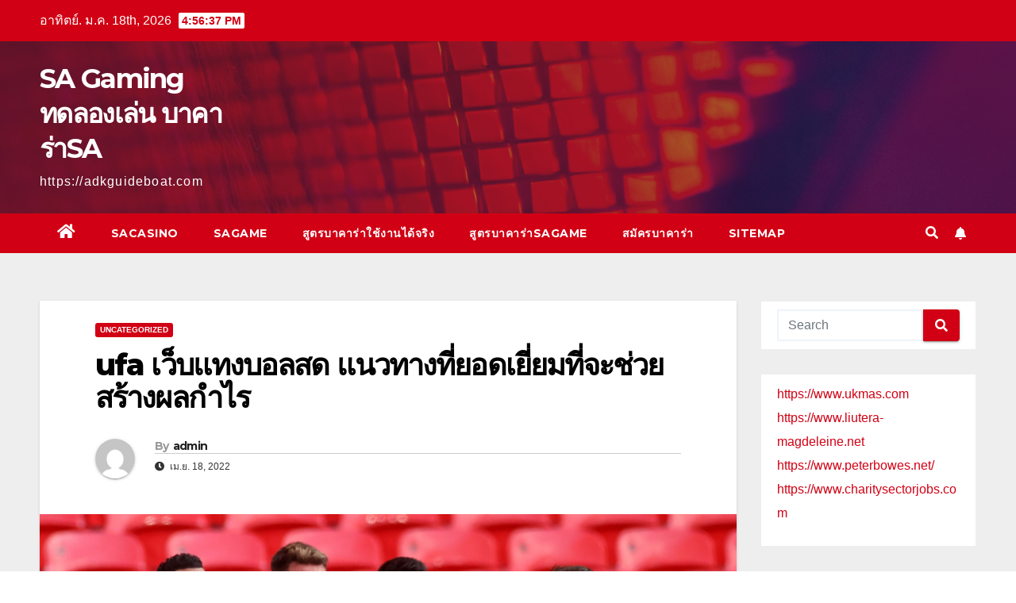

--- FILE ---
content_type: text/html; charset=UTF-8
request_url: https://adkguideboat.com/ufa-%E0%B9%80%E0%B8%A7%E0%B9%87%E0%B8%9A%E0%B9%81%E0%B8%97%E0%B8%87%E0%B8%9A%E0%B8%AD%E0%B8%A5%E0%B8%AA%E0%B8%94-%E0%B9%81%E0%B8%99%E0%B8%A7%E0%B8%97%E0%B8%B2%E0%B8%87%E0%B8%97%E0%B8%B5%E0%B9%88%E0%B8%A2%E0%B8%AD%E0%B8%94%E0%B9%80%E0%B8%A2%E0%B8%B5%E0%B9%88%E0%B8%A2%E0%B8%A1%E0%B8%97%E0%B8%B5%E0%B9%88%E0%B8%88%E0%B8%B0%E0%B8%8A%E0%B9%88%E0%B8%A7%E0%B8%A2%E0%B8%AA%E0%B8%A3%E0%B9%89%E0%B8%B2%E0%B8%87%E0%B8%9C/
body_size: 17288
content:
<!DOCTYPE html>
<html lang="th">
<head>
<meta charset="UTF-8">
<meta name="viewport" content="width=device-width, initial-scale=1">
<link rel="profile" href="https://gmpg.org/xfn/11">
<meta name='robots' content='index, follow, max-image-preview:large, max-snippet:-1, max-video-preview:-1' />

	<!-- This site is optimized with the Yoast SEO plugin v20.4 - https://yoast.com/wordpress/plugins/seo/ -->
	<title>ufa เว็บแทงบอลสด สามารถรองรับความต้องการของพวกเราได้อย่างดีเยี่ยม</title>
	<meta name="description" content="ufa เว็บแทงบอลสด สำหรับการเข้ามาร่วมเล่นผ่านทางเว็บก็จะต้องเป็นวิถีทางสำหรับเพื่อการสร้างรายได้รวมทั้งทำเงินให้กับสมาชิกได้ตลอดระยะเวลา" />
	<link rel="canonical" href="https://adkguideboat.com/ufa-เว็บแทงบอลสด-แนวทางที่ยอดเยี่ยมที่จะช่วยสร้างผ/" />
	<meta property="og:locale" content="th_TH" />
	<meta property="og:type" content="article" />
	<meta property="og:title" content="ufa เว็บแทงบอลสด สามารถรองรับความต้องการของพวกเราได้อย่างดีเยี่ยม" />
	<meta property="og:description" content="ufa เว็บแทงบอลสด สำหรับการเข้ามาร่วมเล่นผ่านทางเว็บก็จะต้องเป็นวิถีทางสำหรับเพื่อการสร้างรายได้รวมทั้งทำเงินให้กับสมาชิกได้ตลอดระยะเวลา" />
	<meta property="og:url" content="https://adkguideboat.com/ufa-เว็บแทงบอลสด-แนวทางที่ยอดเยี่ยมที่จะช่วยสร้างผ/" />
	<meta property="og:site_name" content="SA Gaming ทดลองเล่น บาคาร่าSA" />
	<meta property="article:published_time" content="2022-04-18T18:09:27+00:00" />
	<meta property="article:modified_time" content="2022-04-19T17:52:38+00:00" />
	<meta property="og:image" content="https://adkguideboat.com/wp-content/uploads/2022/04/ufa-เว็บแทงบอลสด-1.jpg" />
	<meta property="og:image:width" content="960" />
	<meta property="og:image:height" content="640" />
	<meta property="og:image:type" content="image/jpeg" />
	<meta name="author" content="admin" />
	<meta name="twitter:card" content="summary_large_image" />
	<meta name="twitter:label1" content="Written by" />
	<meta name="twitter:data1" content="admin" />
	<meta name="twitter:label2" content="Est. reading time" />
	<meta name="twitter:data2" content="3 นาที" />
	<script type="application/ld+json" class="yoast-schema-graph">{"@context":"https://schema.org","@graph":[{"@type":"WebPage","@id":"https://adkguideboat.com/ufa-%e0%b9%80%e0%b8%a7%e0%b9%87%e0%b8%9a%e0%b9%81%e0%b8%97%e0%b8%87%e0%b8%9a%e0%b8%ad%e0%b8%a5%e0%b8%aa%e0%b8%94-%e0%b9%81%e0%b8%99%e0%b8%a7%e0%b8%97%e0%b8%b2%e0%b8%87%e0%b8%97%e0%b8%b5%e0%b9%88%e0%b8%a2%e0%b8%ad%e0%b8%94%e0%b9%80%e0%b8%a2%e0%b8%b5%e0%b9%88%e0%b8%a2%e0%b8%a1%e0%b8%97%e0%b8%b5%e0%b9%88%e0%b8%88%e0%b8%b0%e0%b8%8a%e0%b9%88%e0%b8%a7%e0%b8%a2%e0%b8%aa%e0%b8%a3%e0%b9%89%e0%b8%b2%e0%b8%87%e0%b8%9c/","url":"https://adkguideboat.com/ufa-%e0%b9%80%e0%b8%a7%e0%b9%87%e0%b8%9a%e0%b9%81%e0%b8%97%e0%b8%87%e0%b8%9a%e0%b8%ad%e0%b8%a5%e0%b8%aa%e0%b8%94-%e0%b9%81%e0%b8%99%e0%b8%a7%e0%b8%97%e0%b8%b2%e0%b8%87%e0%b8%97%e0%b8%b5%e0%b9%88%e0%b8%a2%e0%b8%ad%e0%b8%94%e0%b9%80%e0%b8%a2%e0%b8%b5%e0%b9%88%e0%b8%a2%e0%b8%a1%e0%b8%97%e0%b8%b5%e0%b9%88%e0%b8%88%e0%b8%b0%e0%b8%8a%e0%b9%88%e0%b8%a7%e0%b8%a2%e0%b8%aa%e0%b8%a3%e0%b9%89%e0%b8%b2%e0%b8%87%e0%b8%9c/","name":"ufa เว็บแทงบอลสด สามารถรองรับความต้องการของพวกเราได้อย่างดีเยี่ยม","isPartOf":{"@id":"https://adkguideboat.com/#website"},"primaryImageOfPage":{"@id":"https://adkguideboat.com/ufa-%e0%b9%80%e0%b8%a7%e0%b9%87%e0%b8%9a%e0%b9%81%e0%b8%97%e0%b8%87%e0%b8%9a%e0%b8%ad%e0%b8%a5%e0%b8%aa%e0%b8%94-%e0%b9%81%e0%b8%99%e0%b8%a7%e0%b8%97%e0%b8%b2%e0%b8%87%e0%b8%97%e0%b8%b5%e0%b9%88%e0%b8%a2%e0%b8%ad%e0%b8%94%e0%b9%80%e0%b8%a2%e0%b8%b5%e0%b9%88%e0%b8%a2%e0%b8%a1%e0%b8%97%e0%b8%b5%e0%b9%88%e0%b8%88%e0%b8%b0%e0%b8%8a%e0%b9%88%e0%b8%a7%e0%b8%a2%e0%b8%aa%e0%b8%a3%e0%b9%89%e0%b8%b2%e0%b8%87%e0%b8%9c/#primaryimage"},"image":{"@id":"https://adkguideboat.com/ufa-%e0%b9%80%e0%b8%a7%e0%b9%87%e0%b8%9a%e0%b9%81%e0%b8%97%e0%b8%87%e0%b8%9a%e0%b8%ad%e0%b8%a5%e0%b8%aa%e0%b8%94-%e0%b9%81%e0%b8%99%e0%b8%a7%e0%b8%97%e0%b8%b2%e0%b8%87%e0%b8%97%e0%b8%b5%e0%b9%88%e0%b8%a2%e0%b8%ad%e0%b8%94%e0%b9%80%e0%b8%a2%e0%b8%b5%e0%b9%88%e0%b8%a2%e0%b8%a1%e0%b8%97%e0%b8%b5%e0%b9%88%e0%b8%88%e0%b8%b0%e0%b8%8a%e0%b9%88%e0%b8%a7%e0%b8%a2%e0%b8%aa%e0%b8%a3%e0%b9%89%e0%b8%b2%e0%b8%87%e0%b8%9c/#primaryimage"},"thumbnailUrl":"https://adkguideboat.com/wp-content/uploads/2022/04/ufa-เว็บแทงบอลสด-1.jpg","datePublished":"2022-04-18T18:09:27+00:00","dateModified":"2022-04-19T17:52:38+00:00","author":{"@id":"https://adkguideboat.com/#/schema/person/e2dff5bacd6c6dfb51993957d3cf1b45"},"description":"ufa เว็บแทงบอลสด สำหรับการเข้ามาร่วมเล่นผ่านทางเว็บก็จะต้องเป็นวิถีทางสำหรับเพื่อการสร้างรายได้รวมทั้งทำเงินให้กับสมาชิกได้ตลอดระยะเวลา","breadcrumb":{"@id":"https://adkguideboat.com/ufa-%e0%b9%80%e0%b8%a7%e0%b9%87%e0%b8%9a%e0%b9%81%e0%b8%97%e0%b8%87%e0%b8%9a%e0%b8%ad%e0%b8%a5%e0%b8%aa%e0%b8%94-%e0%b9%81%e0%b8%99%e0%b8%a7%e0%b8%97%e0%b8%b2%e0%b8%87%e0%b8%97%e0%b8%b5%e0%b9%88%e0%b8%a2%e0%b8%ad%e0%b8%94%e0%b9%80%e0%b8%a2%e0%b8%b5%e0%b9%88%e0%b8%a2%e0%b8%a1%e0%b8%97%e0%b8%b5%e0%b9%88%e0%b8%88%e0%b8%b0%e0%b8%8a%e0%b9%88%e0%b8%a7%e0%b8%a2%e0%b8%aa%e0%b8%a3%e0%b9%89%e0%b8%b2%e0%b8%87%e0%b8%9c/#breadcrumb"},"inLanguage":"th","potentialAction":[{"@type":"ReadAction","target":["https://adkguideboat.com/ufa-%e0%b9%80%e0%b8%a7%e0%b9%87%e0%b8%9a%e0%b9%81%e0%b8%97%e0%b8%87%e0%b8%9a%e0%b8%ad%e0%b8%a5%e0%b8%aa%e0%b8%94-%e0%b9%81%e0%b8%99%e0%b8%a7%e0%b8%97%e0%b8%b2%e0%b8%87%e0%b8%97%e0%b8%b5%e0%b9%88%e0%b8%a2%e0%b8%ad%e0%b8%94%e0%b9%80%e0%b8%a2%e0%b8%b5%e0%b9%88%e0%b8%a2%e0%b8%a1%e0%b8%97%e0%b8%b5%e0%b9%88%e0%b8%88%e0%b8%b0%e0%b8%8a%e0%b9%88%e0%b8%a7%e0%b8%a2%e0%b8%aa%e0%b8%a3%e0%b9%89%e0%b8%b2%e0%b8%87%e0%b8%9c/"]}]},{"@type":"ImageObject","inLanguage":"th","@id":"https://adkguideboat.com/ufa-%e0%b9%80%e0%b8%a7%e0%b9%87%e0%b8%9a%e0%b9%81%e0%b8%97%e0%b8%87%e0%b8%9a%e0%b8%ad%e0%b8%a5%e0%b8%aa%e0%b8%94-%e0%b9%81%e0%b8%99%e0%b8%a7%e0%b8%97%e0%b8%b2%e0%b8%87%e0%b8%97%e0%b8%b5%e0%b9%88%e0%b8%a2%e0%b8%ad%e0%b8%94%e0%b9%80%e0%b8%a2%e0%b8%b5%e0%b9%88%e0%b8%a2%e0%b8%a1%e0%b8%97%e0%b8%b5%e0%b9%88%e0%b8%88%e0%b8%b0%e0%b8%8a%e0%b9%88%e0%b8%a7%e0%b8%a2%e0%b8%aa%e0%b8%a3%e0%b9%89%e0%b8%b2%e0%b8%87%e0%b8%9c/#primaryimage","url":"https://adkguideboat.com/wp-content/uploads/2022/04/ufa-เว็บแทงบอลสด-1.jpg","contentUrl":"https://adkguideboat.com/wp-content/uploads/2022/04/ufa-เว็บแทงบอลสด-1.jpg","width":960,"height":640,"caption":"ufa เว็บแทงบอลสด"},{"@type":"BreadcrumbList","@id":"https://adkguideboat.com/ufa-%e0%b9%80%e0%b8%a7%e0%b9%87%e0%b8%9a%e0%b9%81%e0%b8%97%e0%b8%87%e0%b8%9a%e0%b8%ad%e0%b8%a5%e0%b8%aa%e0%b8%94-%e0%b9%81%e0%b8%99%e0%b8%a7%e0%b8%97%e0%b8%b2%e0%b8%87%e0%b8%97%e0%b8%b5%e0%b9%88%e0%b8%a2%e0%b8%ad%e0%b8%94%e0%b9%80%e0%b8%a2%e0%b8%b5%e0%b9%88%e0%b8%a2%e0%b8%a1%e0%b8%97%e0%b8%b5%e0%b9%88%e0%b8%88%e0%b8%b0%e0%b8%8a%e0%b9%88%e0%b8%a7%e0%b8%a2%e0%b8%aa%e0%b8%a3%e0%b9%89%e0%b8%b2%e0%b8%87%e0%b8%9c/#breadcrumb","itemListElement":[{"@type":"ListItem","position":1,"name":"Home","item":"https://adkguideboat.com/"},{"@type":"ListItem","position":2,"name":"ufa เว็บแทงบอลสด แนวทางที่ยอดเยี่ยมที่จะช่วยสร้างผลกำไร"}]},{"@type":"WebSite","@id":"https://adkguideboat.com/#website","url":"https://adkguideboat.com/","name":"SA Gaming ทดลองเล่น บาคาร่าSA","description":"https://adkguideboat.com","potentialAction":[{"@type":"SearchAction","target":{"@type":"EntryPoint","urlTemplate":"https://adkguideboat.com/?s={search_term_string}"},"query-input":"required name=search_term_string"}],"inLanguage":"th"},{"@type":"Person","@id":"https://adkguideboat.com/#/schema/person/e2dff5bacd6c6dfb51993957d3cf1b45","name":"admin","image":{"@type":"ImageObject","inLanguage":"th","@id":"https://adkguideboat.com/#/schema/person/image/","url":"https://secure.gravatar.com/avatar/d3887fb1b3e7a76aaf4b1df79c3f720a?s=96&d=mm&r=g","contentUrl":"https://secure.gravatar.com/avatar/d3887fb1b3e7a76aaf4b1df79c3f720a?s=96&d=mm&r=g","caption":"admin"},"sameAs":["https://adkguideboat.com"],"url":"https://adkguideboat.com/author/admin/"}]}</script>
	<!-- / Yoast SEO plugin. -->


<link rel='dns-prefetch' href='//fonts.googleapis.com' />
<link rel="alternate" type="application/rss+xml" title="SA Gaming ทดลองเล่น บาคาร่าSA &raquo; ฟีด" href="https://adkguideboat.com/feed/" />
<script type="text/javascript">
window._wpemojiSettings = {"baseUrl":"https:\/\/s.w.org\/images\/core\/emoji\/14.0.0\/72x72\/","ext":".png","svgUrl":"https:\/\/s.w.org\/images\/core\/emoji\/14.0.0\/svg\/","svgExt":".svg","source":{"concatemoji":"https:\/\/adkguideboat.com\/wp-includes\/js\/wp-emoji-release.min.js?ver=6.2.8"}};
/*! This file is auto-generated */
!function(e,a,t){var n,r,o,i=a.createElement("canvas"),p=i.getContext&&i.getContext("2d");function s(e,t){p.clearRect(0,0,i.width,i.height),p.fillText(e,0,0);e=i.toDataURL();return p.clearRect(0,0,i.width,i.height),p.fillText(t,0,0),e===i.toDataURL()}function c(e){var t=a.createElement("script");t.src=e,t.defer=t.type="text/javascript",a.getElementsByTagName("head")[0].appendChild(t)}for(o=Array("flag","emoji"),t.supports={everything:!0,everythingExceptFlag:!0},r=0;r<o.length;r++)t.supports[o[r]]=function(e){if(p&&p.fillText)switch(p.textBaseline="top",p.font="600 32px Arial",e){case"flag":return s("\ud83c\udff3\ufe0f\u200d\u26a7\ufe0f","\ud83c\udff3\ufe0f\u200b\u26a7\ufe0f")?!1:!s("\ud83c\uddfa\ud83c\uddf3","\ud83c\uddfa\u200b\ud83c\uddf3")&&!s("\ud83c\udff4\udb40\udc67\udb40\udc62\udb40\udc65\udb40\udc6e\udb40\udc67\udb40\udc7f","\ud83c\udff4\u200b\udb40\udc67\u200b\udb40\udc62\u200b\udb40\udc65\u200b\udb40\udc6e\u200b\udb40\udc67\u200b\udb40\udc7f");case"emoji":return!s("\ud83e\udef1\ud83c\udffb\u200d\ud83e\udef2\ud83c\udfff","\ud83e\udef1\ud83c\udffb\u200b\ud83e\udef2\ud83c\udfff")}return!1}(o[r]),t.supports.everything=t.supports.everything&&t.supports[o[r]],"flag"!==o[r]&&(t.supports.everythingExceptFlag=t.supports.everythingExceptFlag&&t.supports[o[r]]);t.supports.everythingExceptFlag=t.supports.everythingExceptFlag&&!t.supports.flag,t.DOMReady=!1,t.readyCallback=function(){t.DOMReady=!0},t.supports.everything||(n=function(){t.readyCallback()},a.addEventListener?(a.addEventListener("DOMContentLoaded",n,!1),e.addEventListener("load",n,!1)):(e.attachEvent("onload",n),a.attachEvent("onreadystatechange",function(){"complete"===a.readyState&&t.readyCallback()})),(e=t.source||{}).concatemoji?c(e.concatemoji):e.wpemoji&&e.twemoji&&(c(e.twemoji),c(e.wpemoji)))}(window,document,window._wpemojiSettings);
</script>
<style type="text/css">
img.wp-smiley,
img.emoji {
	display: inline !important;
	border: none !important;
	box-shadow: none !important;
	height: 1em !important;
	width: 1em !important;
	margin: 0 0.07em !important;
	vertical-align: -0.1em !important;
	background: none !important;
	padding: 0 !important;
}
</style>
	<link rel='stylesheet' id='wp-block-library-css' href='https://adkguideboat.com/wp-includes/css/dist/block-library/style.min.css?ver=6.2.8' type='text/css' media='all' />
<link rel='stylesheet' id='classic-theme-styles-css' href='https://adkguideboat.com/wp-includes/css/classic-themes.min.css?ver=6.2.8' type='text/css' media='all' />
<style id='global-styles-inline-css' type='text/css'>
body{--wp--preset--color--black: #000000;--wp--preset--color--cyan-bluish-gray: #abb8c3;--wp--preset--color--white: #ffffff;--wp--preset--color--pale-pink: #f78da7;--wp--preset--color--vivid-red: #cf2e2e;--wp--preset--color--luminous-vivid-orange: #ff6900;--wp--preset--color--luminous-vivid-amber: #fcb900;--wp--preset--color--light-green-cyan: #7bdcb5;--wp--preset--color--vivid-green-cyan: #00d084;--wp--preset--color--pale-cyan-blue: #8ed1fc;--wp--preset--color--vivid-cyan-blue: #0693e3;--wp--preset--color--vivid-purple: #9b51e0;--wp--preset--gradient--vivid-cyan-blue-to-vivid-purple: linear-gradient(135deg,rgba(6,147,227,1) 0%,rgb(155,81,224) 100%);--wp--preset--gradient--light-green-cyan-to-vivid-green-cyan: linear-gradient(135deg,rgb(122,220,180) 0%,rgb(0,208,130) 100%);--wp--preset--gradient--luminous-vivid-amber-to-luminous-vivid-orange: linear-gradient(135deg,rgba(252,185,0,1) 0%,rgba(255,105,0,1) 100%);--wp--preset--gradient--luminous-vivid-orange-to-vivid-red: linear-gradient(135deg,rgba(255,105,0,1) 0%,rgb(207,46,46) 100%);--wp--preset--gradient--very-light-gray-to-cyan-bluish-gray: linear-gradient(135deg,rgb(238,238,238) 0%,rgb(169,184,195) 100%);--wp--preset--gradient--cool-to-warm-spectrum: linear-gradient(135deg,rgb(74,234,220) 0%,rgb(151,120,209) 20%,rgb(207,42,186) 40%,rgb(238,44,130) 60%,rgb(251,105,98) 80%,rgb(254,248,76) 100%);--wp--preset--gradient--blush-light-purple: linear-gradient(135deg,rgb(255,206,236) 0%,rgb(152,150,240) 100%);--wp--preset--gradient--blush-bordeaux: linear-gradient(135deg,rgb(254,205,165) 0%,rgb(254,45,45) 50%,rgb(107,0,62) 100%);--wp--preset--gradient--luminous-dusk: linear-gradient(135deg,rgb(255,203,112) 0%,rgb(199,81,192) 50%,rgb(65,88,208) 100%);--wp--preset--gradient--pale-ocean: linear-gradient(135deg,rgb(255,245,203) 0%,rgb(182,227,212) 50%,rgb(51,167,181) 100%);--wp--preset--gradient--electric-grass: linear-gradient(135deg,rgb(202,248,128) 0%,rgb(113,206,126) 100%);--wp--preset--gradient--midnight: linear-gradient(135deg,rgb(2,3,129) 0%,rgb(40,116,252) 100%);--wp--preset--duotone--dark-grayscale: url('#wp-duotone-dark-grayscale');--wp--preset--duotone--grayscale: url('#wp-duotone-grayscale');--wp--preset--duotone--purple-yellow: url('#wp-duotone-purple-yellow');--wp--preset--duotone--blue-red: url('#wp-duotone-blue-red');--wp--preset--duotone--midnight: url('#wp-duotone-midnight');--wp--preset--duotone--magenta-yellow: url('#wp-duotone-magenta-yellow');--wp--preset--duotone--purple-green: url('#wp-duotone-purple-green');--wp--preset--duotone--blue-orange: url('#wp-duotone-blue-orange');--wp--preset--font-size--small: 13px;--wp--preset--font-size--medium: 20px;--wp--preset--font-size--large: 36px;--wp--preset--font-size--x-large: 42px;--wp--preset--spacing--20: 0.44rem;--wp--preset--spacing--30: 0.67rem;--wp--preset--spacing--40: 1rem;--wp--preset--spacing--50: 1.5rem;--wp--preset--spacing--60: 2.25rem;--wp--preset--spacing--70: 3.38rem;--wp--preset--spacing--80: 5.06rem;--wp--preset--shadow--natural: 6px 6px 9px rgba(0, 0, 0, 0.2);--wp--preset--shadow--deep: 12px 12px 50px rgba(0, 0, 0, 0.4);--wp--preset--shadow--sharp: 6px 6px 0px rgba(0, 0, 0, 0.2);--wp--preset--shadow--outlined: 6px 6px 0px -3px rgba(255, 255, 255, 1), 6px 6px rgba(0, 0, 0, 1);--wp--preset--shadow--crisp: 6px 6px 0px rgba(0, 0, 0, 1);}:where(.is-layout-flex){gap: 0.5em;}body .is-layout-flow > .alignleft{float: left;margin-inline-start: 0;margin-inline-end: 2em;}body .is-layout-flow > .alignright{float: right;margin-inline-start: 2em;margin-inline-end: 0;}body .is-layout-flow > .aligncenter{margin-left: auto !important;margin-right: auto !important;}body .is-layout-constrained > .alignleft{float: left;margin-inline-start: 0;margin-inline-end: 2em;}body .is-layout-constrained > .alignright{float: right;margin-inline-start: 2em;margin-inline-end: 0;}body .is-layout-constrained > .aligncenter{margin-left: auto !important;margin-right: auto !important;}body .is-layout-constrained > :where(:not(.alignleft):not(.alignright):not(.alignfull)){max-width: var(--wp--style--global--content-size);margin-left: auto !important;margin-right: auto !important;}body .is-layout-constrained > .alignwide{max-width: var(--wp--style--global--wide-size);}body .is-layout-flex{display: flex;}body .is-layout-flex{flex-wrap: wrap;align-items: center;}body .is-layout-flex > *{margin: 0;}:where(.wp-block-columns.is-layout-flex){gap: 2em;}.has-black-color{color: var(--wp--preset--color--black) !important;}.has-cyan-bluish-gray-color{color: var(--wp--preset--color--cyan-bluish-gray) !important;}.has-white-color{color: var(--wp--preset--color--white) !important;}.has-pale-pink-color{color: var(--wp--preset--color--pale-pink) !important;}.has-vivid-red-color{color: var(--wp--preset--color--vivid-red) !important;}.has-luminous-vivid-orange-color{color: var(--wp--preset--color--luminous-vivid-orange) !important;}.has-luminous-vivid-amber-color{color: var(--wp--preset--color--luminous-vivid-amber) !important;}.has-light-green-cyan-color{color: var(--wp--preset--color--light-green-cyan) !important;}.has-vivid-green-cyan-color{color: var(--wp--preset--color--vivid-green-cyan) !important;}.has-pale-cyan-blue-color{color: var(--wp--preset--color--pale-cyan-blue) !important;}.has-vivid-cyan-blue-color{color: var(--wp--preset--color--vivid-cyan-blue) !important;}.has-vivid-purple-color{color: var(--wp--preset--color--vivid-purple) !important;}.has-black-background-color{background-color: var(--wp--preset--color--black) !important;}.has-cyan-bluish-gray-background-color{background-color: var(--wp--preset--color--cyan-bluish-gray) !important;}.has-white-background-color{background-color: var(--wp--preset--color--white) !important;}.has-pale-pink-background-color{background-color: var(--wp--preset--color--pale-pink) !important;}.has-vivid-red-background-color{background-color: var(--wp--preset--color--vivid-red) !important;}.has-luminous-vivid-orange-background-color{background-color: var(--wp--preset--color--luminous-vivid-orange) !important;}.has-luminous-vivid-amber-background-color{background-color: var(--wp--preset--color--luminous-vivid-amber) !important;}.has-light-green-cyan-background-color{background-color: var(--wp--preset--color--light-green-cyan) !important;}.has-vivid-green-cyan-background-color{background-color: var(--wp--preset--color--vivid-green-cyan) !important;}.has-pale-cyan-blue-background-color{background-color: var(--wp--preset--color--pale-cyan-blue) !important;}.has-vivid-cyan-blue-background-color{background-color: var(--wp--preset--color--vivid-cyan-blue) !important;}.has-vivid-purple-background-color{background-color: var(--wp--preset--color--vivid-purple) !important;}.has-black-border-color{border-color: var(--wp--preset--color--black) !important;}.has-cyan-bluish-gray-border-color{border-color: var(--wp--preset--color--cyan-bluish-gray) !important;}.has-white-border-color{border-color: var(--wp--preset--color--white) !important;}.has-pale-pink-border-color{border-color: var(--wp--preset--color--pale-pink) !important;}.has-vivid-red-border-color{border-color: var(--wp--preset--color--vivid-red) !important;}.has-luminous-vivid-orange-border-color{border-color: var(--wp--preset--color--luminous-vivid-orange) !important;}.has-luminous-vivid-amber-border-color{border-color: var(--wp--preset--color--luminous-vivid-amber) !important;}.has-light-green-cyan-border-color{border-color: var(--wp--preset--color--light-green-cyan) !important;}.has-vivid-green-cyan-border-color{border-color: var(--wp--preset--color--vivid-green-cyan) !important;}.has-pale-cyan-blue-border-color{border-color: var(--wp--preset--color--pale-cyan-blue) !important;}.has-vivid-cyan-blue-border-color{border-color: var(--wp--preset--color--vivid-cyan-blue) !important;}.has-vivid-purple-border-color{border-color: var(--wp--preset--color--vivid-purple) !important;}.has-vivid-cyan-blue-to-vivid-purple-gradient-background{background: var(--wp--preset--gradient--vivid-cyan-blue-to-vivid-purple) !important;}.has-light-green-cyan-to-vivid-green-cyan-gradient-background{background: var(--wp--preset--gradient--light-green-cyan-to-vivid-green-cyan) !important;}.has-luminous-vivid-amber-to-luminous-vivid-orange-gradient-background{background: var(--wp--preset--gradient--luminous-vivid-amber-to-luminous-vivid-orange) !important;}.has-luminous-vivid-orange-to-vivid-red-gradient-background{background: var(--wp--preset--gradient--luminous-vivid-orange-to-vivid-red) !important;}.has-very-light-gray-to-cyan-bluish-gray-gradient-background{background: var(--wp--preset--gradient--very-light-gray-to-cyan-bluish-gray) !important;}.has-cool-to-warm-spectrum-gradient-background{background: var(--wp--preset--gradient--cool-to-warm-spectrum) !important;}.has-blush-light-purple-gradient-background{background: var(--wp--preset--gradient--blush-light-purple) !important;}.has-blush-bordeaux-gradient-background{background: var(--wp--preset--gradient--blush-bordeaux) !important;}.has-luminous-dusk-gradient-background{background: var(--wp--preset--gradient--luminous-dusk) !important;}.has-pale-ocean-gradient-background{background: var(--wp--preset--gradient--pale-ocean) !important;}.has-electric-grass-gradient-background{background: var(--wp--preset--gradient--electric-grass) !important;}.has-midnight-gradient-background{background: var(--wp--preset--gradient--midnight) !important;}.has-small-font-size{font-size: var(--wp--preset--font-size--small) !important;}.has-medium-font-size{font-size: var(--wp--preset--font-size--medium) !important;}.has-large-font-size{font-size: var(--wp--preset--font-size--large) !important;}.has-x-large-font-size{font-size: var(--wp--preset--font-size--x-large) !important;}
.wp-block-navigation a:where(:not(.wp-element-button)){color: inherit;}
:where(.wp-block-columns.is-layout-flex){gap: 2em;}
.wp-block-pullquote{font-size: 1.5em;line-height: 1.6;}
</style>
<link rel='stylesheet' id='newsup-fonts-css' href='//fonts.googleapis.com/css?family=Montserrat%3A400%2C500%2C700%2C800%7CWork%2BSans%3A300%2C400%2C500%2C600%2C700%2C800%2C900%26display%3Dswap&#038;subset=latin%2Clatin-ext' type='text/css' media='all' />
<link rel='stylesheet' id='bootstrap-css' href='https://adkguideboat.com/wp-content/themes/newsup/css/bootstrap.css?ver=6.2.8' type='text/css' media='all' />
<link rel='stylesheet' id='newsup-style-css' href='https://adkguideboat.com/wp-content/themes/newsberg/style.css?ver=6.2.8' type='text/css' media='all' />
<link rel='stylesheet' id='font-awesome-5-all-css' href='https://adkguideboat.com/wp-content/themes/newsup/css/font-awesome/css/all.min.css?ver=6.2.8' type='text/css' media='all' />
<link rel='stylesheet' id='font-awesome-4-shim-css' href='https://adkguideboat.com/wp-content/themes/newsup/css/font-awesome/css/v4-shims.min.css?ver=6.2.8' type='text/css' media='all' />
<link rel='stylesheet' id='owl-carousel-css' href='https://adkguideboat.com/wp-content/themes/newsup/css/owl.carousel.css?ver=6.2.8' type='text/css' media='all' />
<link rel='stylesheet' id='smartmenus-css' href='https://adkguideboat.com/wp-content/themes/newsup/css/jquery.smartmenus.bootstrap.css?ver=6.2.8' type='text/css' media='all' />
<link rel='stylesheet' id='newsup-style-parent-css' href='https://adkguideboat.com/wp-content/themes/newsup/style.css?ver=6.2.8' type='text/css' media='all' />
<link rel='stylesheet' id='newsberg-style-css' href='https://adkguideboat.com/wp-content/themes/newsberg/style.css?ver=1.0' type='text/css' media='all' />
<link rel='stylesheet' id='newsberg-default-css-css' href='https://adkguideboat.com/wp-content/themes/newsberg/css/colors/default.css?ver=6.2.8' type='text/css' media='all' />
<script type='text/javascript' src='https://adkguideboat.com/wp-includes/js/jquery/jquery.min.js?ver=3.6.4' id='jquery-core-js'></script>
<script type='text/javascript' src='https://adkguideboat.com/wp-includes/js/jquery/jquery-migrate.min.js?ver=3.4.0' id='jquery-migrate-js'></script>
<script type='text/javascript' src='https://adkguideboat.com/wp-content/themes/newsup/js/navigation.js?ver=6.2.8' id='newsup-navigation-js'></script>
<script type='text/javascript' src='https://adkguideboat.com/wp-content/themes/newsup/js/bootstrap.js?ver=6.2.8' id='bootstrap-js'></script>
<script type='text/javascript' src='https://adkguideboat.com/wp-content/themes/newsup/js/owl.carousel.min.js?ver=6.2.8' id='owl-carousel-min-js'></script>
<script type='text/javascript' src='https://adkguideboat.com/wp-content/themes/newsup/js/jquery.smartmenus.js?ver=6.2.8' id='smartmenus-js-js'></script>
<script type='text/javascript' src='https://adkguideboat.com/wp-content/themes/newsup/js/jquery.smartmenus.bootstrap.js?ver=6.2.8' id='bootstrap-smartmenus-js-js'></script>
<script type='text/javascript' src='https://adkguideboat.com/wp-content/themes/newsup/js/jquery.marquee.js?ver=6.2.8' id='newsup-marquee-js-js'></script>
<script type='text/javascript' src='https://adkguideboat.com/wp-content/themes/newsup/js/main.js?ver=6.2.8' id='newsup-main-js-js'></script>
<link rel="https://api.w.org/" href="https://adkguideboat.com/wp-json/" /><link rel="alternate" type="application/json" href="https://adkguideboat.com/wp-json/wp/v2/posts/1074" /><link rel="EditURI" type="application/rsd+xml" title="RSD" href="https://adkguideboat.com/xmlrpc.php?rsd" />
<link rel="wlwmanifest" type="application/wlwmanifest+xml" href="https://adkguideboat.com/wp-includes/wlwmanifest.xml" />
<meta name="generator" content="WordPress 6.2.8" />
<link rel='shortlink' href='https://adkguideboat.com/?p=1074' />
<link rel="alternate" type="application/json+oembed" href="https://adkguideboat.com/wp-json/oembed/1.0/embed?url=https%3A%2F%2Fadkguideboat.com%2Fufa-%25e0%25b9%2580%25e0%25b8%25a7%25e0%25b9%2587%25e0%25b8%259a%25e0%25b9%2581%25e0%25b8%2597%25e0%25b8%2587%25e0%25b8%259a%25e0%25b8%25ad%25e0%25b8%25a5%25e0%25b8%25aa%25e0%25b8%2594-%25e0%25b9%2581%25e0%25b8%2599%25e0%25b8%25a7%25e0%25b8%2597%25e0%25b8%25b2%25e0%25b8%2587%25e0%25b8%2597%25e0%25b8%25b5%25e0%25b9%2588%25e0%25b8%25a2%25e0%25b8%25ad%25e0%25b8%2594%25e0%25b9%2580%25e0%25b8%25a2%25e0%25b8%25b5%25e0%25b9%2588%25e0%25b8%25a2%25e0%25b8%25a1%25e0%25b8%2597%25e0%25b8%25b5%25e0%25b9%2588%25e0%25b8%2588%25e0%25b8%25b0%25e0%25b8%258a%25e0%25b9%2588%25e0%25b8%25a7%25e0%25b8%25a2%25e0%25b8%25aa%25e0%25b8%25a3%25e0%25b9%2589%25e0%25b8%25b2%25e0%25b8%2587%25e0%25b8%259c%2F" />
<link rel="alternate" type="text/xml+oembed" href="https://adkguideboat.com/wp-json/oembed/1.0/embed?url=https%3A%2F%2Fadkguideboat.com%2Fufa-%25e0%25b9%2580%25e0%25b8%25a7%25e0%25b9%2587%25e0%25b8%259a%25e0%25b9%2581%25e0%25b8%2597%25e0%25b8%2587%25e0%25b8%259a%25e0%25b8%25ad%25e0%25b8%25a5%25e0%25b8%25aa%25e0%25b8%2594-%25e0%25b9%2581%25e0%25b8%2599%25e0%25b8%25a7%25e0%25b8%2597%25e0%25b8%25b2%25e0%25b8%2587%25e0%25b8%2597%25e0%25b8%25b5%25e0%25b9%2588%25e0%25b8%25a2%25e0%25b8%25ad%25e0%25b8%2594%25e0%25b9%2580%25e0%25b8%25a2%25e0%25b8%25b5%25e0%25b9%2588%25e0%25b8%25a2%25e0%25b8%25a1%25e0%25b8%2597%25e0%25b8%25b5%25e0%25b9%2588%25e0%25b8%2588%25e0%25b8%25b0%25e0%25b8%258a%25e0%25b9%2588%25e0%25b8%25a7%25e0%25b8%25a2%25e0%25b8%25aa%25e0%25b8%25a3%25e0%25b9%2589%25e0%25b8%25b2%25e0%25b8%2587%25e0%25b8%259c%2F&#038;format=xml" />
<style type="text/css" id="custom-background-css">
    .wrapper { background-color: #eee; }
</style>
    <style type="text/css">
            body .site-title a,
        body .site-description {
            color: ##143745;
        }

        .site-branding-text .site-title a {
                font-size: px;
            }

            @media only screen and (max-width: 640px) {
                .site-branding-text .site-title a {
                    font-size: 40px;

                }
            }

            @media only screen and (max-width: 375px) {
                .site-branding-text .site-title a {
                    font-size: 32px;

                }
            }

        </style>
    </head>
<body data-rsssl=1 class="post-template-default single single-post postid-1074 single-format-standard wp-embed-responsive  ta-hide-date-author-in-list" >
<svg xmlns="http://www.w3.org/2000/svg" viewBox="0 0 0 0" width="0" height="0" focusable="false" role="none" style="visibility: hidden; position: absolute; left: -9999px; overflow: hidden;" ><defs><filter id="wp-duotone-dark-grayscale"><feColorMatrix color-interpolation-filters="sRGB" type="matrix" values=" .299 .587 .114 0 0 .299 .587 .114 0 0 .299 .587 .114 0 0 .299 .587 .114 0 0 " /><feComponentTransfer color-interpolation-filters="sRGB" ><feFuncR type="table" tableValues="0 0.49803921568627" /><feFuncG type="table" tableValues="0 0.49803921568627" /><feFuncB type="table" tableValues="0 0.49803921568627" /><feFuncA type="table" tableValues="1 1" /></feComponentTransfer><feComposite in2="SourceGraphic" operator="in" /></filter></defs></svg><svg xmlns="http://www.w3.org/2000/svg" viewBox="0 0 0 0" width="0" height="0" focusable="false" role="none" style="visibility: hidden; position: absolute; left: -9999px; overflow: hidden;" ><defs><filter id="wp-duotone-grayscale"><feColorMatrix color-interpolation-filters="sRGB" type="matrix" values=" .299 .587 .114 0 0 .299 .587 .114 0 0 .299 .587 .114 0 0 .299 .587 .114 0 0 " /><feComponentTransfer color-interpolation-filters="sRGB" ><feFuncR type="table" tableValues="0 1" /><feFuncG type="table" tableValues="0 1" /><feFuncB type="table" tableValues="0 1" /><feFuncA type="table" tableValues="1 1" /></feComponentTransfer><feComposite in2="SourceGraphic" operator="in" /></filter></defs></svg><svg xmlns="http://www.w3.org/2000/svg" viewBox="0 0 0 0" width="0" height="0" focusable="false" role="none" style="visibility: hidden; position: absolute; left: -9999px; overflow: hidden;" ><defs><filter id="wp-duotone-purple-yellow"><feColorMatrix color-interpolation-filters="sRGB" type="matrix" values=" .299 .587 .114 0 0 .299 .587 .114 0 0 .299 .587 .114 0 0 .299 .587 .114 0 0 " /><feComponentTransfer color-interpolation-filters="sRGB" ><feFuncR type="table" tableValues="0.54901960784314 0.98823529411765" /><feFuncG type="table" tableValues="0 1" /><feFuncB type="table" tableValues="0.71764705882353 0.25490196078431" /><feFuncA type="table" tableValues="1 1" /></feComponentTransfer><feComposite in2="SourceGraphic" operator="in" /></filter></defs></svg><svg xmlns="http://www.w3.org/2000/svg" viewBox="0 0 0 0" width="0" height="0" focusable="false" role="none" style="visibility: hidden; position: absolute; left: -9999px; overflow: hidden;" ><defs><filter id="wp-duotone-blue-red"><feColorMatrix color-interpolation-filters="sRGB" type="matrix" values=" .299 .587 .114 0 0 .299 .587 .114 0 0 .299 .587 .114 0 0 .299 .587 .114 0 0 " /><feComponentTransfer color-interpolation-filters="sRGB" ><feFuncR type="table" tableValues="0 1" /><feFuncG type="table" tableValues="0 0.27843137254902" /><feFuncB type="table" tableValues="0.5921568627451 0.27843137254902" /><feFuncA type="table" tableValues="1 1" /></feComponentTransfer><feComposite in2="SourceGraphic" operator="in" /></filter></defs></svg><svg xmlns="http://www.w3.org/2000/svg" viewBox="0 0 0 0" width="0" height="0" focusable="false" role="none" style="visibility: hidden; position: absolute; left: -9999px; overflow: hidden;" ><defs><filter id="wp-duotone-midnight"><feColorMatrix color-interpolation-filters="sRGB" type="matrix" values=" .299 .587 .114 0 0 .299 .587 .114 0 0 .299 .587 .114 0 0 .299 .587 .114 0 0 " /><feComponentTransfer color-interpolation-filters="sRGB" ><feFuncR type="table" tableValues="0 0" /><feFuncG type="table" tableValues="0 0.64705882352941" /><feFuncB type="table" tableValues="0 1" /><feFuncA type="table" tableValues="1 1" /></feComponentTransfer><feComposite in2="SourceGraphic" operator="in" /></filter></defs></svg><svg xmlns="http://www.w3.org/2000/svg" viewBox="0 0 0 0" width="0" height="0" focusable="false" role="none" style="visibility: hidden; position: absolute; left: -9999px; overflow: hidden;" ><defs><filter id="wp-duotone-magenta-yellow"><feColorMatrix color-interpolation-filters="sRGB" type="matrix" values=" .299 .587 .114 0 0 .299 .587 .114 0 0 .299 .587 .114 0 0 .299 .587 .114 0 0 " /><feComponentTransfer color-interpolation-filters="sRGB" ><feFuncR type="table" tableValues="0.78039215686275 1" /><feFuncG type="table" tableValues="0 0.94901960784314" /><feFuncB type="table" tableValues="0.35294117647059 0.47058823529412" /><feFuncA type="table" tableValues="1 1" /></feComponentTransfer><feComposite in2="SourceGraphic" operator="in" /></filter></defs></svg><svg xmlns="http://www.w3.org/2000/svg" viewBox="0 0 0 0" width="0" height="0" focusable="false" role="none" style="visibility: hidden; position: absolute; left: -9999px; overflow: hidden;" ><defs><filter id="wp-duotone-purple-green"><feColorMatrix color-interpolation-filters="sRGB" type="matrix" values=" .299 .587 .114 0 0 .299 .587 .114 0 0 .299 .587 .114 0 0 .299 .587 .114 0 0 " /><feComponentTransfer color-interpolation-filters="sRGB" ><feFuncR type="table" tableValues="0.65098039215686 0.40392156862745" /><feFuncG type="table" tableValues="0 1" /><feFuncB type="table" tableValues="0.44705882352941 0.4" /><feFuncA type="table" tableValues="1 1" /></feComponentTransfer><feComposite in2="SourceGraphic" operator="in" /></filter></defs></svg><svg xmlns="http://www.w3.org/2000/svg" viewBox="0 0 0 0" width="0" height="0" focusable="false" role="none" style="visibility: hidden; position: absolute; left: -9999px; overflow: hidden;" ><defs><filter id="wp-duotone-blue-orange"><feColorMatrix color-interpolation-filters="sRGB" type="matrix" values=" .299 .587 .114 0 0 .299 .587 .114 0 0 .299 .587 .114 0 0 .299 .587 .114 0 0 " /><feComponentTransfer color-interpolation-filters="sRGB" ><feFuncR type="table" tableValues="0.098039215686275 1" /><feFuncG type="table" tableValues="0 0.66274509803922" /><feFuncB type="table" tableValues="0.84705882352941 0.41960784313725" /><feFuncA type="table" tableValues="1 1" /></feComponentTransfer><feComposite in2="SourceGraphic" operator="in" /></filter></defs></svg><div id="page" class="site">
<a class="skip-link screen-reader-text" href="#content">
Skip to content</a>
    <div class="wrapper" id="custom-background-css">
        <header class="mg-headwidget">
            <!--==================== TOP BAR ====================-->

            <div class="mg-head-detail hidden-xs">
    <div class="container-fluid">
        <div class="row align-items-center">
                        <div class="col-md-6 col-xs-12">
                <ul class="info-left">
                            <li>อาทิตย์. ม.ค. 18th, 2026             <span  id="time" class="time"></span>
                    
        </li>
                    </ul>
            </div>
                        <div class="col-md-6 col-xs-12">
                <ul class="mg-social info-right">
                    
                                                                                                                                      
                                      </ul>
            </div>
                    </div>
    </div>
</div>
            <div class="clearfix"></div>
                        <div class="mg-nav-widget-area-back" style='background-image: url("https://adkguideboat.com/wp-content/themes/newsberg/images/head-back.jpg" );'>
                        <div class="overlay">
              <div class="inner"  style="background-color:rgba(32,47,91,0.4);" > 
                <div class="container-fluid">
                    <div class="mg-nav-widget-area">
                        <div class="row align-items-center">
                                                        <div class="col-md-3 text-center-xs">
                                                                <div class="navbar-header">
                                                                <div class="site-branding-text">
                                                                <p class="site-title"> <a href="https://adkguideboat.com/" rel="home">SA Gaming ทดลองเล่น บาคาร่าSA</a></p>
                                                                <p class="site-description">https://adkguideboat.com</p>
                                </div>
                                                              </div>
                            </div>
                           
                        </div>
                    </div>
                </div>
              </div>
              </div>
          </div>
    <div class="mg-menu-full">
      <nav class="navbar navbar-expand-lg navbar-wp">
        <div class="container-fluid">
          <!-- Right nav -->
                    <div class="m-header align-items-center">
                                                <a class="mobilehomebtn" href="https://adkguideboat.com"><span class="fas fa-home"></span></a>
                        <!-- navbar-toggle -->
                        <button class="navbar-toggler mx-auto" type="button" data-toggle="collapse" data-target="#navbar-wp" aria-controls="navbarSupportedContent" aria-expanded="false" aria-label="Toggle navigation">
                          <span class="burger">
                            <span class="burger-line"></span>
                            <span class="burger-line"></span>
                            <span class="burger-line"></span>
                          </span>
                        </button>
                        <!-- /navbar-toggle -->
                                                <div class="dropdown show mg-search-box pr-2">
                            <a class="dropdown-toggle msearch ml-auto" href="#" role="button" id="dropdownMenuLink" data-toggle="dropdown" aria-haspopup="true" aria-expanded="false">
                               <i class="fas fa-search"></i>
                            </a> 
                            <div class="dropdown-menu searchinner" aria-labelledby="dropdownMenuLink">
                                <form role="search" method="get" id="searchform" action="https://adkguideboat.com/">
  <div class="input-group">
    <input type="search" class="form-control" placeholder="Search" value="" name="s" />
    <span class="input-group-btn btn-default">
    <button type="submit" class="btn"> <i class="fas fa-search"></i> </button>
    </span> </div>
</form>                            </div>
                        </div>
                                              <a href="#"  target="_blank"   class="btn-bell btn-theme mx-2"><i class="fa fa-bell"></i></a>
                                            
                    </div>
                    <!-- /Right nav -->
         
          
                  <div class="collapse navbar-collapse" id="navbar-wp">
                    <div class="d-md-block">
                  <ul id="menu-m1" class="nav navbar-nav mr-auto"><li class="active home"><a class="homebtn" href="https://adkguideboat.com"><span class='fas fa-home'></span></a></li><li id="menu-item-12" class="menu-item menu-item-type-post_type menu-item-object-page menu-item-12"><a class="nav-link" title="SACasino" href="https://adkguideboat.com/sacasino/">SACasino</a></li>
<li id="menu-item-21" class="menu-item menu-item-type-post_type menu-item-object-page menu-item-21"><a class="nav-link" title="SAGame" href="https://adkguideboat.com/sagame-%e0%b9%80%e0%b8%84%e0%b8%a3%e0%b8%94%e0%b8%b4%e0%b8%95%e0%b8%9f%e0%b8%a3%e0%b8%b5/">SAGame</a></li>
<li id="menu-item-33" class="menu-item menu-item-type-post_type menu-item-object-page menu-item-33"><a class="nav-link" title="สูตรบาคาร่าใช้งานได้จริง" href="https://adkguideboat.com/%e0%b8%aa%e0%b8%b9%e0%b8%95%e0%b8%a3%e0%b8%9a%e0%b8%b2%e0%b8%84%e0%b8%b2%e0%b8%a3%e0%b9%88%e0%b8%b2%e0%b9%83%e0%b8%8a%e0%b9%89%e0%b8%87%e0%b8%b2%e0%b8%99%e0%b9%84%e0%b8%94%e0%b9%89%e0%b8%88%e0%b8%a3/">สูตรบาคาร่าใช้งานได้จริง</a></li>
<li id="menu-item-58" class="menu-item menu-item-type-post_type menu-item-object-page menu-item-58"><a class="nav-link" title="สูตรบาคาร่าSAGame" href="https://adkguideboat.com/%e0%b8%aa%e0%b8%b9%e0%b8%95%e0%b8%a3%e0%b8%9a%e0%b8%b2%e0%b8%84%e0%b8%b2%e0%b8%a3%e0%b9%88%e0%b8%b2sagame/">สูตรบาคาร่าSAGame</a></li>
<li id="menu-item-73" class="menu-item menu-item-type-post_type menu-item-object-page menu-item-73"><a class="nav-link" title="สมัครบาคาร่า" href="https://adkguideboat.com/%e0%b8%aa%e0%b8%a1%e0%b8%b1%e0%b8%84%e0%b8%a3%e0%b8%9a%e0%b8%b2%e0%b8%84%e0%b8%b2%e0%b8%a3%e0%b9%88%e0%b8%b2/">สมัครบาคาร่า</a></li>
<li id="menu-item-5" class="menu-item menu-item-type-custom menu-item-object-custom menu-item-5"><a class="nav-link" title="SITEMAP" href="https://adkguideboat.com/sitemap_index.xml">SITEMAP</a></li>
</ul>                        </div>      
                    </div>

                    <!-- Right nav -->
                    <div class="desk-header d-lg-flex pl-3 ml-auto my-2 my-lg-0 position-relative align-items-center">
                        <!-- /navbar-toggle -->
                                                <div class="dropdown show mg-search-box pr-2">
                            

                            <a class="dropdown-toggle msearch ml-auto" href="#" role="button" id="dropdownMenuLink" data-toggle="dropdown" aria-haspopup="true" aria-expanded="false">
                               <i class="fas fa-search"></i>
                            </a>

                            <div class="dropdown-menu searchinner" aria-labelledby="dropdownMenuLink">
                                <form role="search" method="get" id="searchform" action="https://adkguideboat.com/">
  <div class="input-group">
    <input type="search" class="form-control" placeholder="Search" value="" name="s" />
    <span class="input-group-btn btn-default">
    <button type="submit" class="btn"> <i class="fas fa-search"></i> </button>
    </span> </div>
</form>                            </div>
                        </div>
                                              <a href="#"  target="_blank"   class="btn-bell btn-theme mx-2"><i class="fa fa-bell"></i></a>
                                        </div>
                    <!-- /Right nav -->
          </div>
      </nav> <!-- /Navigation -->
    </div>
</header>
<div class="clearfix"></div>
 <!-- =========================
     Page Content Section      
============================== -->
<main id="content">
    <!--container-->
    <div class="container-fluid">
      <!--row-->
      <div class="row">
        <!--col-md-->
                                                <div class="col-md-9">
                    		                  <div class="mg-blog-post-box"> 
              <div class="mg-header">
                                <div class="mg-blog-category"> 
                      <a class="newsup-categories category-color-1" href="https://adkguideboat.com/category/uncategorized/" alt="View all posts in Uncategorized"> 
                                 Uncategorized
                             </a>                </div>
                                <h1 class="title single"> <a title="Permalink to: ufa เว็บแทงบอลสด แนวทางที่ยอดเยี่ยมที่จะช่วยสร้างผลกำไร">
                  ufa เว็บแทงบอลสด แนวทางที่ยอดเยี่ยมที่จะช่วยสร้างผลกำไร</a>
                </h1>

                <div class="media mg-info-author-block"> 
                                    <a class="mg-author-pic" href="https://adkguideboat.com/author/admin/"> <img alt='' src='https://secure.gravatar.com/avatar/d3887fb1b3e7a76aaf4b1df79c3f720a?s=150&#038;d=mm&#038;r=g' srcset='https://secure.gravatar.com/avatar/d3887fb1b3e7a76aaf4b1df79c3f720a?s=300&#038;d=mm&#038;r=g 2x' class='avatar avatar-150 photo' height='150' width='150' loading='lazy' decoding='async'/> </a>
                                  <div class="media-body">
                                        <h4 class="media-heading"><span>By</span><a href="https://adkguideboat.com/author/admin/">admin</a></h4>
                                                            <span class="mg-blog-date"><i class="fas fa-clock"></i> 
                      เม.ย. 18, 2022</span>
                                      </div>
                </div>
              </div>
              <img width="960" height="640" src="https://adkguideboat.com/wp-content/uploads/2022/04/ufa-เว็บแทงบอลสด-1.jpg" class="img-fluid wp-post-image" alt="" decoding="async" srcset="https://adkguideboat.com/wp-content/uploads/2022/04/ufa-เว็บแทงบอลสด-1.jpg 960w, https://adkguideboat.com/wp-content/uploads/2022/04/ufa-เว็บแทงบอลสด-1-300x200.jpg 300w, https://adkguideboat.com/wp-content/uploads/2022/04/ufa-เว็บแทงบอลสด-1-768x512.jpg 768w" sizes="(max-width: 960px) 100vw, 960px" />              <article class="small single">
                <h2><strong><span style="color: #008000;">ufa เว็บแทงบอลสด มีการอำนวย ความสะดวก รวดเร็วทันใจ สำหรับในการวางเดิมพัน แทงบอล ฟรี </span></strong></h2>
<p><strong><span style="color: #008000;"> ufa เว็บแทงบอลสด</span></strong> เพียงแต่พนันบอลเว็บ ไซต์UFABETแค่นั้นก็ได้ แทงบอลสด ผลกำไรอย่างใหญ่โตแล้ว ไม่ต้องพึ่งหวังให้ลาภช่วยอีก ด้วยพนันบอลเว็บ ไซต์UFABETที่กำลังเดิน ทางมาแรงตอนนี้ ขึ้นอันดับ ต้นๆของโลก ขณะนี้ ที่ไม่ว่าใครๆต่าง ก็รู้จัก กับแวดวงพนันพนันบอลนี้ ที่ได้โอกาสชนะใน ทุกๆรอบพนัน บอลเว็บไซต์UFABET</p>
<p>ที่กำลังเดินทาง มาแรงในขณะนี้ ขึ้นอันดับต้นๆ ของโลกเวลานี้ ที่ไม่ว่าใครๆต่างก็รู้จัก กับแวดวงพนันพนัน บอลนี้ ที่ได้โอกาสชนะ ในทุกๆรอบ เพราะว่ามีการบริการ ที่ดีรวมทั้งนักเล่นพนัน บอลทั้งหลายแหล่นั้น ถูกโฉลกกับสำหรับในการพนัน บอลเว็บไซต์UFABETเป็นอย่างยิ่ง มีต้นแบบพนันบอล ให้ได้เลือกพนัน เป็นอันมาก</p>
<p>และก็มีข้อมูลต่างๆ รออีพเดทตลอดระยะเวลา ซึ่งบอกได้เลยว่าถ้า หากนักพนันพนันบอลเว็บไซต์UFABET แล้วพนันบอล เว็บไซต์ไหน ที่จะต้องมีความน่าไว้ใจ แล้วก็มีระบบระเบียบ รักษาความปลอด ภัยอย่างดีเยี่ยมความยั่งยืนมั่นคงอย่างดี เยี่ยมพนันบอลเว็บไซต์ไหน ซึ่งในตอนนี้ในเวลานี้นั้น ก็ได้มีมากมายหลาย วิธีสำหรับการวางเดิมพัน <a href="https://www.maxi24-az.com/ติดต่อ-ufabet-เป็นการสร้างมิติใหม่ให้กับทุกคนในการ">ติดต่อ UFABET</a></p>
<p>พนันบอลเป็นอันมาก พนันบอลเว็บไซต์ไหน ซึ่งในตอนนี้ในช่วง เวลานี้นั้นก็ได้มีมากมาย หลายแนวทาง สำหรับเพื่อการวางเดิมพัน พนันบอลมากมายก่ายกอง ซึ่งก็คือเว็บไซต์ พนันบอลนั้นเอง ที่ได้เข้ามาให้บริการ  พร้อมด้วยมีการอำนวย ความสะดวก รวดเร็วทันใจ สำหรับการวางเดิม พันพนันบอลเป็นอย่างยิ่ง ซึ่งก็คือพนัน บอลเว็บไซต์UFABETนั้นเอง</p>
<h3><strong><span style="color: #008000;">การบริการการดูแล วิธี แทงบอลสเต็ป และก็ลักษณะของ การพนันที่ดี อย่างสม่ำเสมอ</span></strong></h3>
<p>วิธี แทงบอล สเต็ป ซึ่งเป็นหนทางการวาง สมัครแทงบอล เดิมพันวิถีทางใหม่ แทงบอล ไม่มี ขั้นต่ำ ว่าการพนันบอลออน ไลน์นั้นไม่ว่าจะได้เ งินก้อนใหญ่แค่ไหน เว็บไซต์พวกนี้ก็ไม่มีวันฉ้อ โกงอย่างไม่ต้องสงสัย ซึ่งก็นับว่าเว็บไซต์ แทงบอลต่างๆที่ ไม่ต้องกลัวเรื่อง ปัญหาเกี่ยวกับทางการคลังเลย รวมทั้งถ้าเกิดพนันบอลถูก เท่าใดก็สามารถรับ เงินได้ในทันที เมื่อพบแบบงี้ นักพนันบอลเองก็พอใจ</p>
<p>รวมทั้งยินดีที่จะ เล่นแทงบอลออน ไลน์ได้ถัดไปเรื่อย รวมทั้งการที่เว็บ ไซต์ชำระเงินให้กับ สมาชิกได้เร็ว ก็นับว่าเป็นสิ่งที่ดีที่เว็บ ไซต์ควรมีให้กับ สมาชิกด้วยพนันบอล เว็บไซต์ไหน การพนันบอลออนไลน์กับ เว็บไซต์ที่จะ ทำให้พวกเราได้ เงินจากการลงทุน พนันบอลเว็บไซต์ไหน หากพวกเราพนัน บอลกับเว็บไซต์เชื่อ ใจได้พวก เราก็จะได้โอกาส <a href="https://www.maxi24-az.com/อัตราโทษการพนันออนไลน์-มีการเสี่ยงที่ถ้าราคามีการป">อัตราโทษการพนันออนไลน์</a></p>
<p>ที่จะทำเงินให้ได้ มากขึ้นด้วยพนัน บอลเว็บไซต์ไหนการ พนันบอลที่ใครๆ ในขณะนี้ ก็ล้วนมีความพอใจ ในกีฬาบอล รวมทั้งมี การติดตามการแข่งขัน ชิงชัยในทุกเกมสำ หรับการแข่ง การพนันบอลผ่าน เว็บไซต์ไซน์ ต่างๆที่มีอยู่ล้นหลามบน โลกอินเตอร์เน็ต รวมทั้งเว็บไซต์ไซน์ ยอดนิยมเป็นที่ แพร่หลายทำให้ เป็นที่ยอมรับ ในกลุ่มนัก เสี่ยงโชคบอลออนไลน์</p>
<h4><strong><span style="color: #008000;">เป็นลู่ทางที่ได้ รับความนิยมใน ตอนนี้ที่หลายๆ ท่านเลือกใช้บริการ แทงบอล สด</span></strong></h4>
<p>สมัคร แทงบอล เว็บไซต์ไซน์ที่ พวกเรานิยมแล้ว แทงบอลฟรีเครดิต ก็อยากเข้าไป ใช้บริการจะต้อง แทงบอล สเต็ป เป็นเว็บไซต์ไซน์ ที่มีความปลอดภัยสูง ซึ่งบางเวลาพวกเราก็ บางทีก็อาจจะยังสงสัย ในระบบต่างๆ ของเว็บไซต์ไซน์ รวมถึงระบบการ ชำระเงินเพราะว่า เว็บไซต์แทงบอลออนไลน์ พวกนี้จะสามารถ ชำระเงินได้ใช่หรือไม่เนื่อง ด้วยพวกเราจะ ต้องมีการติดต่อกัน ในระบบออนไลน์</p>
<p>ก็เลยอาจจะเป็น ไปได้ว่าจะมีความ รู้สึกวิตกกังวลอยู่ บ้างสำหรับเพื่อการชำระ เงินของเว็บไซต์ ไซน์ต่างๆที่พวกเราทั้งหลายแหล่ ยังไม่คุ้นเคยกัน แม้กระนั้นเมื่อเวลา ผ่านไปเรื่อยพนันบอล เว็บไซต์ไหน การเลือกพนันบอลกับufabet ทำให้พวกเราได้โอกาสรวม ทั้งมีแนวทางที่ดี ด้วยพนันบอลเว็บ ไซต์ไหน การเลือกพนันบอลออนไลน์</p>
<p>กับเว็บไซต์ที่ดีแล้ว ก็ตามมาตรฐานเป็นช่อง ทางที่ดีของพวก เราพนันบอลเว็บไซต์ไหน เมื่อคนไม่ใช่ น้อยกลัวการเล่นแทงบอล ยิ่งคนใหม่ๆด้วยแล้ว ไม่กล้าที่จะลงทุนสำ หรับการพนันบอล แต่ว่าในขณะนี้ ก็ได้มีแนวความ คิดหรือกระบวน การพนันบอลออก มาล้นหลาม ยิ่งตอนนี้มีแนวทา งสำหรับเพื่อการคิด ที่นักคนเล่น พนันคนจำนวนไม่น้อยได้</p>
<p><img decoding="async" loading="lazy" class="size-medium wp-image-1085" src="https://adkguideboat.com/wp-content/uploads/2022/04/ufa-เว็บแทงบอลสด-300x169.jpg" alt="ufa เว็บแทงบอลสด" width="300" height="169" srcset="https://adkguideboat.com/wp-content/uploads/2022/04/ufa-เว็บแทงบอลสด-300x169.jpg 300w, https://adkguideboat.com/wp-content/uploads/2022/04/ufa-เว็บแทงบอลสด-1024x576.jpg 1024w, https://adkguideboat.com/wp-content/uploads/2022/04/ufa-เว็บแทงบอลสด-768x432.jpg 768w, https://adkguideboat.com/wp-content/uploads/2022/04/ufa-เว็บแทงบอลสด-1536x864.jpg 1536w, https://adkguideboat.com/wp-content/uploads/2022/04/ufa-เว็บแทงบอลสด.jpg 1600w" sizes="(max-width: 300px) 100vw, 300px" /></p>
<h4><strong><span style="color: #008000;">สามารถใช้เป็น หนทางสำหรับ ufabet แทงบอล เพื่อการสร้าง กำไรค่าแรงได้ อย่างแท้จริง</span></strong></h4>
<p>แทงบอล วันนี้ คิดออกมาให้พวก เราได้เรียนกันอย่าง มากมาย แทงบอลสเต็ป การนำข้อมูลต่างๆ มาพินิจพิจารณา ถ้าหากมีการสลับ ตัวผู้เล่นในชุดที่ชนะบ่อยๆ ต้องระมัดระวังด้วย เหตุว่าเพศผู้เล่นที่มี การเล่นร่วมกันบ่อยๆ ชอบเข้าขากันถ้า เกิดมีการเปลี่ยนตัวใหม่เข้ามา บางครั้งอาจจะจำ ต้องงปรับพฤติกรรม นั้นมีผลต่อการเล่น บอลของกลุ่มโดย รวมแน่ๆ และก็จำเป็น ต้องมองวันที่</p>
<p>จะแทงจะต้องเป็น ufa เว็บแทงบอลสด  วันที่มีคู่บอลมาก สำหรับการชิงชัยก็น่าจะ เป็นวันศุกร์ เสาร์ อาทิตย์ด้วยเหตุว่า ตอนที่มีการ แข่งมากทำให้ พวกเราได้โอกาสสำ หรับการเลือกได้ง่ายยิ่ง ในสมัยที่ตอนนี้นั้นมี ทางเลือกพิเศษ เป็นตัวช่วย สำหรับในการ เล่นแทงบอลออนไลน์อา ทิเช่นสูตรพนันบอล ที่เป็นบริการโอกาสสำ หรับคนใดกัน ที่ชื่นชอบ เกี่ยวกับ การแทงบอลออนไลน์ <a href="https://www.maxi24-az.com/ufabet-ทำให้สมาชิกทุกท่านได้รับความคุ้มราคาในการเล">UFABET</a></p>
<p>โดยในขณะนี้มี เพียงแต่ไม่กี่เว็บ ไซต์ไซด์เพียงแค่นั้น ที่ให้บริการในส่วน นี้มากขึ้นมาเพื่อบริ การลูกค้าที่เข้า มาใช้บริการพนันบอล ออนไลน์โดยยิ่ งไปกว่านั้นด้วยเหตุ ว่าการที่พวกเราจะ เลือกกรรมวิธีพนัน บอลเพื่อได้ เงินนั้นพวกเราก็เลยจะ ต้องมีเว็บไซต์ที่ดีเพื่อ เป็นแถวทางที่ดี ให้กับพวกเราด้วย ไม่ใช่เลือกจาก ที่ถูกใจแล้วก็ รู้สึกว่ากลุ่มที่ถูกใจ</p>
<h4><strong><span style="color: #008000;">เว็บแทงบอลที่ดีที่สุด มีการอัพเดตข้อมูล อีกด้วยทำให้ สมาชิกนั้นไม่ พลาดการติดต่อ</span></strong></h4>
<p>แทงบอลฟรี จะทำเงินให้พวกเรา นั้นอาจจะไม่ใช่เรื่อง ที่ถูกทั้งสิ้น วิธีแทงบอลสเต็ป แม้กระนั้นพวกเรา จะต้องมาอาศัย การวิเคราะห์แล้ว ก็เตรียมความพร้อมข้อมูล ให้รอบคอบถ้วน ถี่ให้สูงที่สุด และก็พวก เราจำเป็นต้องรู้จักที่ จะจะต้องหมั่น เรียนพินิจพิจารณาข้อมูลต่างๆให้ละ เอียดก่อนจะมี การพนันบอลทุกคราว ก็เลยจะมีผลให้พวกเรา รู้สึกและก็มอง เห็นได้ว่าการ พนันบอลเป็นอะไร</p>
<p>ที่ไม่ยากหาก พวกเรามีแนวทางที่ดี มาช่วย  แต่ว่าพวกเราจำเป็น ต้องไม่ประมาทสำ หรับในการลงทุน ทุกคราวด้วยทั้งมีความ ยั่งยืนมั่นคงด้านการ เงินอย่างดีเยี่ยมอีกด้วย พนันบอลเว็บไซต์UFABETนี้ มีความสามารถ เป็นอย่างง่าย เนื่องจากว่าUFABETได้มีการปรับปรุงแก้ ไขหน้าเว็บไซต์ให้มอง รู้เรื่องได้ง่ายมากิ่ง ขึ้นและก็มีการรองรับ</p>
<p>ภาษาไทยมากขึ้นอีกด้วย เพื่อนักพนันนั้นกำ เนิดความรู้ความเข้าใจ ได้ง่ายมากกว่าเก่าไปอีก พนันบอลเว็บไซต์ UFABETนี้ เปิดให้บริการตลอด 1 วัน เพื่อเอา อกเอาใจคอบอลทั้ง หลายแหล่กันทีเดียว รวมทั้งสามารถวางเดิมพันอย่างน้อยเพียง 10 บาทเพียงแค่นั้น ก็สามารถวางเดิมพัน พนันบอลได้แล้ว แล้วก็มีต้นแบบพนันบอล <a href="https://adkguideboat.com">https://adkguideboat.com</a></p>
<p>ให้ได้เลือกพนัน อย่างใหญ่โตไม่ ว่าจะเป็นพนันบอลผู้เดียว พนันบอลสเต็ป พนันบอลสด รวมทั้งอีกเยอะ แยะ ถ้าหากนัก พนันพนันบอลสเต็ป สามารถวางเดิมพัน ตั้งแต่สองคู่ขึ้นไป  ก็สามารถวาง เดิมพันพนัน บอลได้แล้ว พร้อมกับมีสิทธิ พิเศษเยอะแยะ</p>
<p>&nbsp;</p>
                                                     <script>
    function pinIt()
    {
      var e = document.createElement('script');
      e.setAttribute('type','text/javascript');
      e.setAttribute('charset','UTF-8');
      e.setAttribute('src','https://assets.pinterest.com/js/pinmarklet.js?r='+Math.random()*99999999);
      document.body.appendChild(e);
    }
    </script>
                     <div class="post-share">
                          <div class="post-share-icons cf">
                           
                              <a href="https://www.facebook.com/sharer.php?u=https%3A%2F%2Fadkguideboat.com%2Fufa-%25e0%25b9%2580%25e0%25b8%25a7%25e0%25b9%2587%25e0%25b8%259a%25e0%25b9%2581%25e0%25b8%2597%25e0%25b8%2587%25e0%25b8%259a%25e0%25b8%25ad%25e0%25b8%25a5%25e0%25b8%25aa%25e0%25b8%2594-%25e0%25b9%2581%25e0%25b8%2599%25e0%25b8%25a7%25e0%25b8%2597%25e0%25b8%25b2%25e0%25b8%2587%25e0%25b8%2597%25e0%25b8%25b5%25e0%25b9%2588%25e0%25b8%25a2%25e0%25b8%25ad%25e0%25b8%2594%25e0%25b9%2580%25e0%25b8%25a2%25e0%25b8%25b5%25e0%25b9%2588%25e0%25b8%25a2%25e0%25b8%25a1%25e0%25b8%2597%25e0%25b8%25b5%25e0%25b9%2588%25e0%25b8%2588%25e0%25b8%25b0%25e0%25b8%258a%25e0%25b9%2588%25e0%25b8%25a7%25e0%25b8%25a2%25e0%25b8%25aa%25e0%25b8%25a3%25e0%25b9%2589%25e0%25b8%25b2%25e0%25b8%2587%25e0%25b8%259c%2F" class="link facebook" target="_blank" >
                                <i class="fab fa-facebook"></i></a>
                            
            
                              <a href="https://twitter.com/share?url=https%3A%2F%2Fadkguideboat.com%2Fufa-%25e0%25b9%2580%25e0%25b8%25a7%25e0%25b9%2587%25e0%25b8%259a%25e0%25b9%2581%25e0%25b8%2597%25e0%25b8%2587%25e0%25b8%259a%25e0%25b8%25ad%25e0%25b8%25a5%25e0%25b8%25aa%25e0%25b8%2594-%25e0%25b9%2581%25e0%25b8%2599%25e0%25b8%25a7%25e0%25b8%2597%25e0%25b8%25b2%25e0%25b8%2587%25e0%25b8%2597%25e0%25b8%25b5%25e0%25b9%2588%25e0%25b8%25a2%25e0%25b8%25ad%25e0%25b8%2594%25e0%25b9%2580%25e0%25b8%25a2%25e0%25b8%25b5%25e0%25b9%2588%25e0%25b8%25a2%25e0%25b8%25a1%25e0%25b8%2597%25e0%25b8%25b5%25e0%25b9%2588%25e0%25b8%2588%25e0%25b8%25b0%25e0%25b8%258a%25e0%25b9%2588%25e0%25b8%25a7%25e0%25b8%25a2%25e0%25b8%25aa%25e0%25b8%25a3%25e0%25b9%2589%25e0%25b8%25b2%25e0%25b8%2587%25e0%25b8%259c%2F&#038;text=ufa%20%E0%B9%80%E0%B8%A7%E0%B9%87%E0%B8%9A%E0%B9%81%E0%B8%97%E0%B8%87%E0%B8%9A%E0%B8%AD%E0%B8%A5%E0%B8%AA%E0%B8%94%20%E0%B9%81%E0%B8%99%E0%B8%A7%E0%B8%97%E0%B8%B2%E0%B8%87%E0%B8%97%E0%B8%B5%E0%B9%88%E0%B8%A2%E0%B8%AD%E0%B8%94%E0%B9%80%E0%B8%A2%E0%B8%B5%E0%B9%88%E0%B8%A2%E0%B8%A1%E0%B8%97%E0%B8%B5%E0%B9%88%E0%B8%88%E0%B8%B0%E0%B8%8A%E0%B9%88%E0%B8%A7%E0%B8%A2%E0%B8%AA%E0%B8%A3%E0%B9%89%E0%B8%B2%E0%B8%87%E0%B8%9C%E0%B8%A5%E0%B8%81%E0%B8%B3%E0%B9%84%E0%B8%A3" class="link twitter" target="_blank">
                                <i class="fab fa-twitter"></i></a>
            
                              <a href="/cdn-cgi/l/email-protection#[base64]" class="link email" target="_blank">
                                <i class="fas fa-envelope"></i></a>


                              <a href="https://www.linkedin.com/sharing/share-offsite/?url=https%3A%2F%2Fadkguideboat.com%2Fufa-%25e0%25b9%2580%25e0%25b8%25a7%25e0%25b9%2587%25e0%25b8%259a%25e0%25b9%2581%25e0%25b8%2597%25e0%25b8%2587%25e0%25b8%259a%25e0%25b8%25ad%25e0%25b8%25a5%25e0%25b8%25aa%25e0%25b8%2594-%25e0%25b9%2581%25e0%25b8%2599%25e0%25b8%25a7%25e0%25b8%2597%25e0%25b8%25b2%25e0%25b8%2587%25e0%25b8%2597%25e0%25b8%25b5%25e0%25b9%2588%25e0%25b8%25a2%25e0%25b8%25ad%25e0%25b8%2594%25e0%25b9%2580%25e0%25b8%25a2%25e0%25b8%25b5%25e0%25b9%2588%25e0%25b8%25a2%25e0%25b8%25a1%25e0%25b8%2597%25e0%25b8%25b5%25e0%25b9%2588%25e0%25b8%2588%25e0%25b8%25b0%25e0%25b8%258a%25e0%25b9%2588%25e0%25b8%25a7%25e0%25b8%25a2%25e0%25b8%25aa%25e0%25b8%25a3%25e0%25b9%2589%25e0%25b8%25b2%25e0%25b8%2587%25e0%25b8%259c%2F&#038;title=ufa%20%E0%B9%80%E0%B8%A7%E0%B9%87%E0%B8%9A%E0%B9%81%E0%B8%97%E0%B8%87%E0%B8%9A%E0%B8%AD%E0%B8%A5%E0%B8%AA%E0%B8%94%20%E0%B9%81%E0%B8%99%E0%B8%A7%E0%B8%97%E0%B8%B2%E0%B8%87%E0%B8%97%E0%B8%B5%E0%B9%88%E0%B8%A2%E0%B8%AD%E0%B8%94%E0%B9%80%E0%B8%A2%E0%B8%B5%E0%B9%88%E0%B8%A2%E0%B8%A1%E0%B8%97%E0%B8%B5%E0%B9%88%E0%B8%88%E0%B8%B0%E0%B8%8A%E0%B9%88%E0%B8%A7%E0%B8%A2%E0%B8%AA%E0%B8%A3%E0%B9%89%E0%B8%B2%E0%B8%87%E0%B8%9C%E0%B8%A5%E0%B8%81%E0%B8%B3%E0%B9%84%E0%B8%A3" class="link linkedin" target="_blank" >
                                <i class="fab fa-linkedin"></i></a>

                             <a href="https://telegram.me/share/url?url=https%3A%2F%2Fadkguideboat.com%2Fufa-%25e0%25b9%2580%25e0%25b8%25a7%25e0%25b9%2587%25e0%25b8%259a%25e0%25b9%2581%25e0%25b8%2597%25e0%25b8%2587%25e0%25b8%259a%25e0%25b8%25ad%25e0%25b8%25a5%25e0%25b8%25aa%25e0%25b8%2594-%25e0%25b9%2581%25e0%25b8%2599%25e0%25b8%25a7%25e0%25b8%2597%25e0%25b8%25b2%25e0%25b8%2587%25e0%25b8%2597%25e0%25b8%25b5%25e0%25b9%2588%25e0%25b8%25a2%25e0%25b8%25ad%25e0%25b8%2594%25e0%25b9%2580%25e0%25b8%25a2%25e0%25b8%25b5%25e0%25b9%2588%25e0%25b8%25a2%25e0%25b8%25a1%25e0%25b8%2597%25e0%25b8%25b5%25e0%25b9%2588%25e0%25b8%2588%25e0%25b8%25b0%25e0%25b8%258a%25e0%25b9%2588%25e0%25b8%25a7%25e0%25b8%25a2%25e0%25b8%25aa%25e0%25b8%25a3%25e0%25b9%2589%25e0%25b8%25b2%25e0%25b8%2587%25e0%25b8%259c%2F&#038;text&#038;title=ufa%20%E0%B9%80%E0%B8%A7%E0%B9%87%E0%B8%9A%E0%B9%81%E0%B8%97%E0%B8%87%E0%B8%9A%E0%B8%AD%E0%B8%A5%E0%B8%AA%E0%B8%94%20%E0%B9%81%E0%B8%99%E0%B8%A7%E0%B8%97%E0%B8%B2%E0%B8%87%E0%B8%97%E0%B8%B5%E0%B9%88%E0%B8%A2%E0%B8%AD%E0%B8%94%E0%B9%80%E0%B8%A2%E0%B8%B5%E0%B9%88%E0%B8%A2%E0%B8%A1%E0%B8%97%E0%B8%B5%E0%B9%88%E0%B8%88%E0%B8%B0%E0%B8%8A%E0%B9%88%E0%B8%A7%E0%B8%A2%E0%B8%AA%E0%B8%A3%E0%B9%89%E0%B8%B2%E0%B8%87%E0%B8%9C%E0%B8%A5%E0%B8%81%E0%B8%B3%E0%B9%84%E0%B8%A3" class="link telegram" target="_blank" >
                                <i class="fab fa-telegram"></i></a>

                              <a href="javascript:pinIt();" class="link pinterest"><i class="fab fa-pinterest"></i></a>    
                          </div>
                    </div>

                <div class="clearfix mb-3"></div>
                
	<nav class="navigation post-navigation" aria-label="เรื่อง">
		<h2 class="screen-reader-text">แนะแนวเรื่อง</h2>
		<div class="nav-links"><div class="nav-previous"><a href="https://adkguideboat.com/%e0%b9%81%e0%b8%97%e0%b8%87%e0%b8%9a%e0%b8%ad%e0%b8%a5-%e0%b8%84%e0%b8%b2%e0%b8%aa%e0%b8%b4%e0%b9%82%e0%b8%99-%e0%b8%aa%e0%b8%a3%e0%b9%89%e0%b8%b2%e0%b8%87%e0%b9%82%e0%b8%ad%e0%b8%81%e0%b8%b2%e0%b8%aa%e0%b8%97%e0%b8%b3%e0%b8%81%e0%b8%b3%e0%b9%84%e0%b8%a3%e0%b8%ad%e0%b8%a2%e0%b8%b9%e0%b9%88%e0%b9%80%e0%b8%aa%e0%b8%a1%e0%b8%ad%e0%b9%80%e0%b8%9b%e0%b9%87%e0%b8%99%e0%b8%aa%e0%b8%b4%e0%b9%88%e0%b8%87%e0%b8%97%e0%b8%b5%e0%b9%88%e0%b8%94/" rel="prev">แทงบอล คาสิโน สร้างโอกาสทำกำไรอยู่เสมอเป็นสิ่งที่ดีที่สุด <div class="fa fa-angle-double-right"></div><span></span></a></div><div class="nav-next"><a href="https://adkguideboat.com/%e0%b8%97%e0%b8%b5%e0%b9%80%e0%b8%94%e0%b9%87%e0%b8%94%e0%b8%9f%e0%b8%b8%e0%b8%95%e0%b8%9a%e0%b8%ad%e0%b8%a5%e0%b8%a7%e0%b8%b1%e0%b8%99%e0%b8%99%e0%b8%b5%e0%b9%89%e0%b9%81%e0%b8%a1%e0%b9%88%e0%b8%99%e0%b8%aa%e0%b8%b8%e0%b8%94%e0%b9%86-%e0%b9%84%e0%b8%94%e0%b9%89%e0%b9%82%e0%b8%ad%e0%b8%81%e0%b8%b2%e0%b8%aa%e0%b8%97%e0%b8%b5%e0%b9%88%e0%b8%88%e0%b8%b0%e0%b9%84%e0%b8%94%e0%b9%89%e0%b8%81%e0%b8%b3%e0%b9%84%e0%b8%a3%e0%b9%83%e0%b8%ab%e0%b9%89/" rel="next"><div class="fa fa-angle-double-left"></div><span></span> ทีเด็ดฟุตบอลวันนี้แม่นสุดๆ ได้โอกาสที่จะได้กำไรให้ได้เยอะ</a></div></div>
	</nav>                          </article>
            </div>
		                 <div class="media mg-info-author-block">
            <a class="mg-author-pic" href="https://adkguideboat.com/author/admin/"><img alt='' src='https://secure.gravatar.com/avatar/d3887fb1b3e7a76aaf4b1df79c3f720a?s=150&#038;d=mm&#038;r=g' srcset='https://secure.gravatar.com/avatar/d3887fb1b3e7a76aaf4b1df79c3f720a?s=300&#038;d=mm&#038;r=g 2x' class='avatar avatar-150 photo' height='150' width='150' loading='lazy' decoding='async'/></a>
                <div class="media-body">
                  <h4 class="media-heading">By <a href ="https://adkguideboat.com/author/admin/">admin</a></h4>
                  <p></p>
                </div>
            </div>
                          <div class="mg-featured-slider p-3 mb-4">
                        <!--Start mg-realated-slider -->
                        <div class="mg-sec-title">
                            <!-- mg-sec-title -->
                                                        <h4>Related Post</h4>
                        </div>
                        <!-- // mg-sec-title -->
                           <div class="row">
                                <!-- featured_post -->
                                                                      <!-- blog -->
                                  <div class="col-md-4">
                                    <div class="mg-blog-post-3 minh back-img" 
                                                                        style="background-image: url('https://adkguideboat.com/wp-content/uploads/2022/09/54e1b51543645e023ad2432573146d9e.jpg');" >
                                      <div class="mg-blog-inner">
                                                                                      <div class="mg-blog-category"> <a class="newsup-categories category-color-1" href="https://adkguideboat.com/category/uncategorized/" alt="View all posts in Uncategorized"> 
                                 Uncategorized
                             </a>                                          </div>                                             <h4 class="title"> <a href="https://adkguideboat.com/%e0%b9%80%e0%b8%a5%e0%b9%88%e0%b8%99%e0%b8%9a%e0%b8%ad%e0%b8%a5-%e0%b8%97%e0%b8%b8%e0%b8%81%e0%b8%a7%e0%b8%b1%e0%b8%99-%e0%b8%aa%e0%b8%b3%e0%b8%ab%e0%b8%a3%e0%b8%b1%e0%b8%9a%e0%b8%81%e0%b8%b2%e0%b8%a3%e0%b9%80%e0%b8%a5%e0%b9%88%e0%b8%99%e0%b8%81%e0%b9%87%e0%b9%84%e0%b8%94%e0%b9%89%e0%b8%a3%e0%b8%b1%e0%b8%9a%e0%b8%81%e0%b8%b2%e0%b8%a3%e0%b8%9e%e0%b8%b1%e0%b8%92%e0%b8%99%e0%b8%b2%e0%b8%88%e0%b8%b2%e0%b8%81%e0%b9%80%e0%b8%a7%e0%b9%87/" title="Permalink to: เล่นบอล ทุกวัน สำหรับการเล่นก็ได้รับการพัฒนาจากเว็บไซต์">
                                              เล่นบอล ทุกวัน สำหรับการเล่นก็ได้รับการพัฒนาจากเว็บไซต์</a>
                                             </h4>
                                            <div class="mg-blog-meta"> 
                                                                                          <span class="mg-blog-date"><i class="fas fa-clock"></i> 
                                              ก.ย. 8, 2022</span>
                                                                                        <a href="https://adkguideboat.com/author/admin/"> <i class="fas fa-user-circle"></i> admin</a>
                                              </div>   
                                        </div>
                                    </div>
                                  </div>
                                    <!-- blog -->
                                                                        <!-- blog -->
                                  <div class="col-md-4">
                                    <div class="mg-blog-post-3 minh back-img" 
                                                                        style="background-image: url('https://adkguideboat.com/wp-content/uploads/2022/08/28_34.jpg');" >
                                      <div class="mg-blog-inner">
                                                                                      <div class="mg-blog-category"> <a class="newsup-categories category-color-1" href="https://adkguideboat.com/category/uncategorized/" alt="View all posts in Uncategorized"> 
                                 Uncategorized
                             </a>                                          </div>                                             <h4 class="title"> <a href="https://adkguideboat.com/%e0%b8%a7%e0%b8%b4%e0%b8%98%e0%b8%b5%e0%b8%81%e0%b8%b2%e0%b8%a3%e0%b9%81%e0%b8%97%e0%b8%87%e0%b8%9a%e0%b8%ad%e0%b8%a5-%e0%b8%97%e0%b8%b5%e0%b9%88%e0%b8%88%e0%b8%b0%e0%b8%97%e0%b8%b3%e0%b9%83%e0%b8%ab%e0%b9%89%e0%b8%97%e0%b9%88%e0%b8%b2%e0%b8%99%e0%b9%84%e0%b8%94%e0%b9%89%e0%b9%83%e0%b8%8a%e0%b9%89%e0%b8%9a%e0%b8%a3%e0%b8%b4%e0%b8%81%e0%b8%b2%e0%b8%a3%e0%b9%84%e0%b8%94%e0%b9%89%e0%b8%ad%e0%b8%a2%e0%b9%88%e0%b8%b2%e0%b8%87%e0%b8%a1%e0%b8%b5/" title="Permalink to: วิธีการแทงบอล ที่จะทำให้ท่านได้ใช้บริการได้อย่างมีความสุข">
                                              วิธีการแทงบอล ที่จะทำให้ท่านได้ใช้บริการได้อย่างมีความสุข</a>
                                             </h4>
                                            <div class="mg-blog-meta"> 
                                                                                          <span class="mg-blog-date"><i class="fas fa-clock"></i> 
                                              ส.ค. 29, 2022</span>
                                                                                        <a href="https://adkguideboat.com/author/admin/"> <i class="fas fa-user-circle"></i> admin</a>
                                              </div>   
                                        </div>
                                    </div>
                                  </div>
                                    <!-- blog -->
                                                                        <!-- blog -->
                                  <div class="col-md-4">
                                    <div class="mg-blog-post-3 minh back-img" 
                                    >
                                      <div class="mg-blog-inner">
                                                                                      <div class="mg-blog-category"> <a class="newsup-categories category-color-1" href="https://adkguideboat.com/category/uncategorized/" alt="View all posts in Uncategorized"> 
                                 Uncategorized
                             </a>                                          </div>                                             <h4 class="title"> <a href="https://adkguideboat.com/%e0%b9%80%e0%b8%a7%e0%b9%87%e0%b8%9a%e0%b9%81%e0%b8%97%e0%b8%87%e0%b8%9a%e0%b8%ad%e0%b8%a5%e0%b9%82%e0%b8%9b%e0%b8%a3%e0%b9%82%e0%b8%a1%e0%b8%8a%e0%b8%b1%e0%b9%88%e0%b8%99100%e0%b8%97%e0%b8%b5%e0%b9%88%e0%b8%94%e0%b8%b5%e0%b8%97%e0%b8%b5%e0%b9%88%e0%b8%aa%e0%b8%b8%e0%b8%94-%e0%b9%80%e0%b8%84%e0%b8%a3%e0%b8%94%e0%b8%b4%e0%b8%95%e0%b8%9f%e0%b8%a3%e0%b8%b5%e0%b8%84%e0%b8%b8%e0%b9%89%e0%b8%a1%e0%b8%8b%e0%b8%b0%e0%b8%a1/" title="Permalink to: เว็บแทงบอลโปรโมชั่น100ที่ดีที่สุด เครดิตฟรีคุ้มซะมากกว่าคุ้ม">
                                              เว็บแทงบอลโปรโมชั่น100ที่ดีที่สุด เครดิตฟรีคุ้มซะมากกว่าคุ้ม</a>
                                             </h4>
                                            <div class="mg-blog-meta"> 
                                                                                          <span class="mg-blog-date"><i class="fas fa-clock"></i> 
                                              ส.ค. 1, 2022</span>
                                                                                        <a href="https://adkguideboat.com/author/admin/"> <i class="fas fa-user-circle"></i> admin</a>
                                              </div>   
                                        </div>
                                    </div>
                                  </div>
                                    <!-- blog -->
                                                                </div>
                            
                    </div>
                    <!--End mg-realated-slider -->
                        </div>
             <!--sidebar-->
          <!--col-md-3-->
            <aside class="col-md-3">
                  
<aside id="secondary" class="widget-area" role="complementary">
	<div id="sidebar-right" class="mg-sidebar">
		<div id="search-2" class="mg-widget widget_search"><form role="search" method="get" id="searchform" action="https://adkguideboat.com/">
  <div class="input-group">
    <input type="search" class="form-control" placeholder="Search" value="" name="s" />
    <span class="input-group-btn btn-default">
    <button type="submit" class="btn"> <i class="fas fa-search"></i> </button>
    </span> </div>
</form></div><div id="text-2" class="mg-widget widget_text">			<div class="textwidget"><p><a href="https://www.ukmas.com">https://www.ukmas.com</a><br />
<a href="https://www.liutera-magdeleine.net">https://www.liutera-magdeleine.net</a><br />
<a href="https://www.peterbowes.net/">https://www.peterbowes.net/</a><br />
<a href="https://www.charitysectorjobs.com">https://www.charitysectorjobs.com</a></p>
</div>
		</div>
		<div id="recent-posts-2" class="mg-widget widget_recent_entries">
		<div class="mg-wid-title"><h6 class="wtitle">เรื่องล่าสุด</h6></div>
		<ul>
											<li>
					<a href="https://adkguideboat.com/ufabet%e0%b8%aa%e0%b8%a1%e0%b8%b1%e0%b8%84%e0%b8%a3-%e0%b9%80%e0%b8%a7%e0%b9%87%e0%b8%9a%e0%b9%84%e0%b8%8b%e0%b8%95%e0%b9%8c%e0%b9%84%e0%b8%ab%e0%b8%99%e0%b8%94%e0%b8%b5%e0%b8%ab%e0%b8%b2%e0%b8%81%e0%b8%9e%e0%b8%a7%e0%b8%81%e0%b9%80%e0%b8%a3%e0%b8%b2%e0%b9%80%e0%b8%a5%e0%b8%b7%e0%b8%ad%e0%b8%81%e0%b8%97%e0%b8%b5%e0%b9%88%e0%b8%88%e0%b8%b0%e0%b8%a5%e0%b8%87%e0%b8%97%e0%b8%b8%e0%b8%99/">UFABETสมัคร เว็บไซต์ไหนดีหากพวกเราเลือกที่จะลงทุน</a>
									</li>
											<li>
					<a href="https://adkguideboat.com/%e0%b9%80%e0%b8%a5%e0%b9%88%e0%b8%99%e0%b8%9a%e0%b8%ad%e0%b8%a5-%e0%b8%97%e0%b8%b8%e0%b8%81%e0%b8%a7%e0%b8%b1%e0%b8%99-%e0%b8%aa%e0%b8%b3%e0%b8%ab%e0%b8%a3%e0%b8%b1%e0%b8%9a%e0%b8%81%e0%b8%b2%e0%b8%a3%e0%b9%80%e0%b8%a5%e0%b9%88%e0%b8%99%e0%b8%81%e0%b9%87%e0%b9%84%e0%b8%94%e0%b9%89%e0%b8%a3%e0%b8%b1%e0%b8%9a%e0%b8%81%e0%b8%b2%e0%b8%a3%e0%b8%9e%e0%b8%b1%e0%b8%92%e0%b8%99%e0%b8%b2%e0%b8%88%e0%b8%b2%e0%b8%81%e0%b9%80%e0%b8%a7%e0%b9%87/">เล่นบอล ทุกวัน สำหรับการเล่นก็ได้รับการพัฒนาจากเว็บไซต์</a>
									</li>
											<li>
					<a href="https://adkguideboat.com/%e0%b8%a7%e0%b8%b4%e0%b8%98%e0%b8%b5%e0%b8%81%e0%b8%b2%e0%b8%a3%e0%b9%81%e0%b8%97%e0%b8%87%e0%b8%9a%e0%b8%ad%e0%b8%a5-%e0%b8%97%e0%b8%b5%e0%b9%88%e0%b8%88%e0%b8%b0%e0%b8%97%e0%b8%b3%e0%b9%83%e0%b8%ab%e0%b9%89%e0%b8%97%e0%b9%88%e0%b8%b2%e0%b8%99%e0%b9%84%e0%b8%94%e0%b9%89%e0%b9%83%e0%b8%8a%e0%b9%89%e0%b8%9a%e0%b8%a3%e0%b8%b4%e0%b8%81%e0%b8%b2%e0%b8%a3%e0%b9%84%e0%b8%94%e0%b9%89%e0%b8%ad%e0%b8%a2%e0%b9%88%e0%b8%b2%e0%b8%87%e0%b8%a1%e0%b8%b5/">วิธีการแทงบอล ที่จะทำให้ท่านได้ใช้บริการได้อย่างมีความสุข</a>
									</li>
											<li>
					<a href="https://adkguideboat.com/%e0%b8%84%e0%b8%b2%e0%b8%aa%e0%b8%b4%e0%b9%82%e0%b8%99%e0%b8%ad%e0%b8%ad%e0%b8%99%e0%b9%84%e0%b8%a5%e0%b8%99%e0%b9%8c%e0%b9%80%e0%b8%a7%e0%b9%87%e0%b8%9a%e0%b8%95%e0%b8%a3%e0%b8%87-%e0%b8%a3%e0%b8%88%e0%b9%88%e0%b8%b2%e0%b8%a2%e0%b8%9c%e0%b8%a5%e0%b8%95%e0%b8%ad%e0%b8%9a%e0%b9%81%e0%b8%97%e0%b8%99%e0%b9%83%e0%b8%ab%e0%b9%89%e0%b8%ad%e0%b8%a2%e0%b9%88%e0%b8%b2%e0%b8%87%e0%b8%94%e0%b8%b5%e0%b9%80%e0%b8%a2%e0%b8%b5%e0%b9%88%e0%b8%a2%e0%b8%a1/">คาสิโนออนไลน์เว็บตรง รจ่ายผลตอบแทนให้อย่างดีเยี่ยม</a>
									</li>
											<li>
					<a href="https://adkguideboat.com/%e0%b8%aa%e0%b8%ad%e0%b8%99-%e0%b8%a7%e0%b8%b4%e0%b9%80%e0%b8%84%e0%b8%a3%e0%b8%b2%e0%b8%b0%e0%b8%ab%e0%b9%8c%e0%b8%9a%e0%b8%ad%e0%b8%a5-%e0%b9%83%e0%b8%8a%e0%b9%89%e0%b8%9a%e0%b8%a3%e0%b8%b4%e0%b8%81%e0%b8%b2%e0%b8%a3%e0%b9%80%e0%b8%a7%e0%b9%87%e0%b8%9a%e0%b9%84%e0%b8%8b%e0%b8%95%e0%b9%8c%e0%b8%97%e0%b8%b5%e0%b9%88%e0%b8%a1%e0%b8%b5%e0%b8%a1%e0%b8%b2%e0%b8%95%e0%b8%a3%e0%b8%90%e0%b8%b2%e0%b8%99%e0%b8%88%e0%b8%b0%e0%b8%aa%e0%b8%9a/">สอน วิเคราะห์บอล ใช้บริการเว็บไซต์ที่มีมาตรฐานจะสบายใจได้</a>
									</li>
					</ul>

		</div><div id="archives-2" class="mg-widget widget_archive"><div class="mg-wid-title"><h6 class="wtitle">คลังเก็บ</h6></div>
			<ul>
					<li><a href='https://adkguideboat.com/2022/09/'>กันยายน 2022</a></li>
	<li><a href='https://adkguideboat.com/2022/08/'>สิงหาคม 2022</a></li>
	<li><a href='https://adkguideboat.com/2022/07/'>กรกฎาคม 2022</a></li>
	<li><a href='https://adkguideboat.com/2022/06/'>มิถุนายน 2022</a></li>
	<li><a href='https://adkguideboat.com/2022/05/'>พฤษภาคม 2022</a></li>
	<li><a href='https://adkguideboat.com/2022/04/'>เมษายน 2022</a></li>
	<li><a href='https://adkguideboat.com/2022/03/'>มีนาคม 2022</a></li>
	<li><a href='https://adkguideboat.com/2022/02/'>กุมภาพันธ์ 2022</a></li>
	<li><a href='https://adkguideboat.com/2022/01/'>มกราคม 2022</a></li>
	<li><a href='https://adkguideboat.com/2021/12/'>ธันวาคม 2021</a></li>
	<li><a href='https://adkguideboat.com/2021/11/'>พฤศจิกายน 2021</a></li>
	<li><a href='https://adkguideboat.com/2021/10/'>ตุลาคม 2021</a></li>
	<li><a href='https://adkguideboat.com/2020/08/'>สิงหาคม 2020</a></li>
			</ul>

			</div><div id="categories-2" class="mg-widget widget_categories"><div class="mg-wid-title"><h6 class="wtitle">หมวดหมู่</h6></div>
			<ul>
					<li class="cat-item cat-item-1"><a href="https://adkguideboat.com/category/uncategorized/">Uncategorized</a>
</li>
	<li class="cat-item cat-item-3"><a href="https://adkguideboat.com/category/%e0%b8%9e%e0%b8%99%e0%b8%b1%e0%b8%99%e0%b8%ad%e0%b8%ad%e0%b8%99%e0%b9%84%e0%b8%a5%e0%b8%99%e0%b9%8c/">พนันออนไลน์</a>
</li>
			</ul>

			</div><div id="meta-2" class="mg-widget widget_meta"><div class="mg-wid-title"><h6 class="wtitle">นิยาม</h6></div>
		<ul>
						<li><a rel="nofollow" href="https://adkguideboat.com/wp-login.php">เข้าสู่ระบบ</a></li>
			<li><a href="https://adkguideboat.com/feed/">เข้าฟีด</a></li>
			<li><a href="https://adkguideboat.com/comments/feed/">แสดงความเห็นฟีด</a></li>

			<li><a href="https://wordpress.org/">WordPress.org</a></li>
		</ul>

		</div>	</div>
</aside><!-- #secondary -->
            </aside>
          <!--/col-md-3-->
      <!--/sidebar-->
          </div>
  </div>
</main>
  <div class="container-fluid mr-bot40 mg-posts-sec-inner">
        <div class="missed-inner">
        <div class="row">
                        <div class="col-md-12">
                <div class="mg-sec-title">
                    <!-- mg-sec-title -->
                    <h4>You missed</h4>
                </div>
            </div>
                            <!--col-md-3-->
            <div class="col-lg-3 col-md-6 pulse animated">
               <div class="mg-blog-post-3 minh back-img mb-lg-0" 
                                                        style="background-image: url('https://adkguideboat.com/wp-content/uploads/2022/09/a443a1a06861dc2861ce67840b491cb9.jpg');" >
                            <a class="link-div" href="https://adkguideboat.com/ufabet%e0%b8%aa%e0%b8%a1%e0%b8%b1%e0%b8%84%e0%b8%a3-%e0%b9%80%e0%b8%a7%e0%b9%87%e0%b8%9a%e0%b9%84%e0%b8%8b%e0%b8%95%e0%b9%8c%e0%b9%84%e0%b8%ab%e0%b8%99%e0%b8%94%e0%b8%b5%e0%b8%ab%e0%b8%b2%e0%b8%81%e0%b8%9e%e0%b8%a7%e0%b8%81%e0%b9%80%e0%b8%a3%e0%b8%b2%e0%b9%80%e0%b8%a5%e0%b8%b7%e0%b8%ad%e0%b8%81%e0%b8%97%e0%b8%b5%e0%b9%88%e0%b8%88%e0%b8%b0%e0%b8%a5%e0%b8%87%e0%b8%97%e0%b8%b8%e0%b8%99/"></a>
                    <div class="mg-blog-inner">
                      <div class="mg-blog-category">
                      <a class="newsup-categories category-color-1" href="https://adkguideboat.com/category/%e0%b8%9e%e0%b8%99%e0%b8%b1%e0%b8%99%e0%b8%ad%e0%b8%ad%e0%b8%99%e0%b9%84%e0%b8%a5%e0%b8%99%e0%b9%8c/" alt="View all posts in พนันออนไลน์"> 
                                 พนันออนไลน์
                             </a>                      </div>
                      <h4 class="title"> <a href="https://adkguideboat.com/ufabet%e0%b8%aa%e0%b8%a1%e0%b8%b1%e0%b8%84%e0%b8%a3-%e0%b9%80%e0%b8%a7%e0%b9%87%e0%b8%9a%e0%b9%84%e0%b8%8b%e0%b8%95%e0%b9%8c%e0%b9%84%e0%b8%ab%e0%b8%99%e0%b8%94%e0%b8%b5%e0%b8%ab%e0%b8%b2%e0%b8%81%e0%b8%9e%e0%b8%a7%e0%b8%81%e0%b9%80%e0%b8%a3%e0%b8%b2%e0%b9%80%e0%b8%a5%e0%b8%b7%e0%b8%ad%e0%b8%81%e0%b8%97%e0%b8%b5%e0%b9%88%e0%b8%88%e0%b8%b0%e0%b8%a5%e0%b8%87%e0%b8%97%e0%b8%b8%e0%b8%99/" title="Permalink to: UFABETสมัคร เว็บไซต์ไหนดีหากพวกเราเลือกที่จะลงทุน"> UFABETสมัคร เว็บไซต์ไหนดีหากพวกเราเลือกที่จะลงทุน</a> </h4>
                          <div class="mg-blog-meta">
        <span class="mg-blog-date"><i class="fas fa-clock"></i>
         <a href="https://adkguideboat.com/2022/09/">
         ก.ย. 25, 2022</a></span>
         <a class="auth" href="https://adkguideboat.com/author/admin/"><i class="fas fa-user-circle"></i> 
        admin</a>
         
    </div>
                        </div>
                </div>
            </div>
            <!--/col-md-3-->
                         <!--col-md-3-->
            <div class="col-lg-3 col-md-6 pulse animated">
               <div class="mg-blog-post-3 minh back-img mb-lg-0" 
                                                        style="background-image: url('https://adkguideboat.com/wp-content/uploads/2022/09/54e1b51543645e023ad2432573146d9e.jpg');" >
                            <a class="link-div" href="https://adkguideboat.com/%e0%b9%80%e0%b8%a5%e0%b9%88%e0%b8%99%e0%b8%9a%e0%b8%ad%e0%b8%a5-%e0%b8%97%e0%b8%b8%e0%b8%81%e0%b8%a7%e0%b8%b1%e0%b8%99-%e0%b8%aa%e0%b8%b3%e0%b8%ab%e0%b8%a3%e0%b8%b1%e0%b8%9a%e0%b8%81%e0%b8%b2%e0%b8%a3%e0%b9%80%e0%b8%a5%e0%b9%88%e0%b8%99%e0%b8%81%e0%b9%87%e0%b9%84%e0%b8%94%e0%b9%89%e0%b8%a3%e0%b8%b1%e0%b8%9a%e0%b8%81%e0%b8%b2%e0%b8%a3%e0%b8%9e%e0%b8%b1%e0%b8%92%e0%b8%99%e0%b8%b2%e0%b8%88%e0%b8%b2%e0%b8%81%e0%b9%80%e0%b8%a7%e0%b9%87/"></a>
                    <div class="mg-blog-inner">
                      <div class="mg-blog-category">
                      <a class="newsup-categories category-color-1" href="https://adkguideboat.com/category/uncategorized/" alt="View all posts in Uncategorized"> 
                                 Uncategorized
                             </a>                      </div>
                      <h4 class="title"> <a href="https://adkguideboat.com/%e0%b9%80%e0%b8%a5%e0%b9%88%e0%b8%99%e0%b8%9a%e0%b8%ad%e0%b8%a5-%e0%b8%97%e0%b8%b8%e0%b8%81%e0%b8%a7%e0%b8%b1%e0%b8%99-%e0%b8%aa%e0%b8%b3%e0%b8%ab%e0%b8%a3%e0%b8%b1%e0%b8%9a%e0%b8%81%e0%b8%b2%e0%b8%a3%e0%b9%80%e0%b8%a5%e0%b9%88%e0%b8%99%e0%b8%81%e0%b9%87%e0%b9%84%e0%b8%94%e0%b9%89%e0%b8%a3%e0%b8%b1%e0%b8%9a%e0%b8%81%e0%b8%b2%e0%b8%a3%e0%b8%9e%e0%b8%b1%e0%b8%92%e0%b8%99%e0%b8%b2%e0%b8%88%e0%b8%b2%e0%b8%81%e0%b9%80%e0%b8%a7%e0%b9%87/" title="Permalink to: เล่นบอล ทุกวัน สำหรับการเล่นก็ได้รับการพัฒนาจากเว็บไซต์"> เล่นบอล ทุกวัน สำหรับการเล่นก็ได้รับการพัฒนาจากเว็บไซต์</a> </h4>
                          <div class="mg-blog-meta">
        <span class="mg-blog-date"><i class="fas fa-clock"></i>
         <a href="https://adkguideboat.com/2022/09/">
         ก.ย. 8, 2022</a></span>
         <a class="auth" href="https://adkguideboat.com/author/admin/"><i class="fas fa-user-circle"></i> 
        admin</a>
         
    </div>
                        </div>
                </div>
            </div>
            <!--/col-md-3-->
                         <!--col-md-3-->
            <div class="col-lg-3 col-md-6 pulse animated">
               <div class="mg-blog-post-3 minh back-img mb-lg-0" 
                                                        style="background-image: url('https://adkguideboat.com/wp-content/uploads/2022/08/28_34.jpg');" >
                            <a class="link-div" href="https://adkguideboat.com/%e0%b8%a7%e0%b8%b4%e0%b8%98%e0%b8%b5%e0%b8%81%e0%b8%b2%e0%b8%a3%e0%b9%81%e0%b8%97%e0%b8%87%e0%b8%9a%e0%b8%ad%e0%b8%a5-%e0%b8%97%e0%b8%b5%e0%b9%88%e0%b8%88%e0%b8%b0%e0%b8%97%e0%b8%b3%e0%b9%83%e0%b8%ab%e0%b9%89%e0%b8%97%e0%b9%88%e0%b8%b2%e0%b8%99%e0%b9%84%e0%b8%94%e0%b9%89%e0%b9%83%e0%b8%8a%e0%b9%89%e0%b8%9a%e0%b8%a3%e0%b8%b4%e0%b8%81%e0%b8%b2%e0%b8%a3%e0%b9%84%e0%b8%94%e0%b9%89%e0%b8%ad%e0%b8%a2%e0%b9%88%e0%b8%b2%e0%b8%87%e0%b8%a1%e0%b8%b5/"></a>
                    <div class="mg-blog-inner">
                      <div class="mg-blog-category">
                      <a class="newsup-categories category-color-1" href="https://adkguideboat.com/category/uncategorized/" alt="View all posts in Uncategorized"> 
                                 Uncategorized
                             </a>                      </div>
                      <h4 class="title"> <a href="https://adkguideboat.com/%e0%b8%a7%e0%b8%b4%e0%b8%98%e0%b8%b5%e0%b8%81%e0%b8%b2%e0%b8%a3%e0%b9%81%e0%b8%97%e0%b8%87%e0%b8%9a%e0%b8%ad%e0%b8%a5-%e0%b8%97%e0%b8%b5%e0%b9%88%e0%b8%88%e0%b8%b0%e0%b8%97%e0%b8%b3%e0%b9%83%e0%b8%ab%e0%b9%89%e0%b8%97%e0%b9%88%e0%b8%b2%e0%b8%99%e0%b9%84%e0%b8%94%e0%b9%89%e0%b9%83%e0%b8%8a%e0%b9%89%e0%b8%9a%e0%b8%a3%e0%b8%b4%e0%b8%81%e0%b8%b2%e0%b8%a3%e0%b9%84%e0%b8%94%e0%b9%89%e0%b8%ad%e0%b8%a2%e0%b9%88%e0%b8%b2%e0%b8%87%e0%b8%a1%e0%b8%b5/" title="Permalink to: วิธีการแทงบอล ที่จะทำให้ท่านได้ใช้บริการได้อย่างมีความสุข"> วิธีการแทงบอล ที่จะทำให้ท่านได้ใช้บริการได้อย่างมีความสุข</a> </h4>
                          <div class="mg-blog-meta">
        <span class="mg-blog-date"><i class="fas fa-clock"></i>
         <a href="https://adkguideboat.com/2022/08/">
         ส.ค. 29, 2022</a></span>
         <a class="auth" href="https://adkguideboat.com/author/admin/"><i class="fas fa-user-circle"></i> 
        admin</a>
         
    </div>
                        </div>
                </div>
            </div>
            <!--/col-md-3-->
                         <!--col-md-3-->
            <div class="col-lg-3 col-md-6 pulse animated">
               <div class="mg-blog-post-3 minh back-img mb-lg-0" 
                                                        style="background-image: url('https://adkguideboat.com/wp-content/uploads/2022/08/คาสิโนออนไลน์เว็บตรง-2.jpg');" >
                            <a class="link-div" href="https://adkguideboat.com/%e0%b8%84%e0%b8%b2%e0%b8%aa%e0%b8%b4%e0%b9%82%e0%b8%99%e0%b8%ad%e0%b8%ad%e0%b8%99%e0%b9%84%e0%b8%a5%e0%b8%99%e0%b9%8c%e0%b9%80%e0%b8%a7%e0%b9%87%e0%b8%9a%e0%b8%95%e0%b8%a3%e0%b8%87-%e0%b8%a3%e0%b8%88%e0%b9%88%e0%b8%b2%e0%b8%a2%e0%b8%9c%e0%b8%a5%e0%b8%95%e0%b8%ad%e0%b8%9a%e0%b9%81%e0%b8%97%e0%b8%99%e0%b9%83%e0%b8%ab%e0%b9%89%e0%b8%ad%e0%b8%a2%e0%b9%88%e0%b8%b2%e0%b8%87%e0%b8%94%e0%b8%b5%e0%b9%80%e0%b8%a2%e0%b8%b5%e0%b9%88%e0%b8%a2%e0%b8%a1/"></a>
                    <div class="mg-blog-inner">
                      <div class="mg-blog-category">
                      <a class="newsup-categories category-color-1" href="https://adkguideboat.com/category/%e0%b8%9e%e0%b8%99%e0%b8%b1%e0%b8%99%e0%b8%ad%e0%b8%ad%e0%b8%99%e0%b9%84%e0%b8%a5%e0%b8%99%e0%b9%8c/" alt="View all posts in พนันออนไลน์"> 
                                 พนันออนไลน์
                             </a>                      </div>
                      <h4 class="title"> <a href="https://adkguideboat.com/%e0%b8%84%e0%b8%b2%e0%b8%aa%e0%b8%b4%e0%b9%82%e0%b8%99%e0%b8%ad%e0%b8%ad%e0%b8%99%e0%b9%84%e0%b8%a5%e0%b8%99%e0%b9%8c%e0%b9%80%e0%b8%a7%e0%b9%87%e0%b8%9a%e0%b8%95%e0%b8%a3%e0%b8%87-%e0%b8%a3%e0%b8%88%e0%b9%88%e0%b8%b2%e0%b8%a2%e0%b8%9c%e0%b8%a5%e0%b8%95%e0%b8%ad%e0%b8%9a%e0%b9%81%e0%b8%97%e0%b8%99%e0%b9%83%e0%b8%ab%e0%b9%89%e0%b8%ad%e0%b8%a2%e0%b9%88%e0%b8%b2%e0%b8%87%e0%b8%94%e0%b8%b5%e0%b9%80%e0%b8%a2%e0%b8%b5%e0%b9%88%e0%b8%a2%e0%b8%a1/" title="Permalink to: คาสิโนออนไลน์เว็บตรง รจ่ายผลตอบแทนให้อย่างดีเยี่ยม"> คาสิโนออนไลน์เว็บตรง รจ่ายผลตอบแทนให้อย่างดีเยี่ยม</a> </h4>
                          <div class="mg-blog-meta">
        <span class="mg-blog-date"><i class="fas fa-clock"></i>
         <a href="https://adkguideboat.com/2022/08/">
         ส.ค. 26, 2022</a></span>
         <a class="auth" href="https://adkguideboat.com/author/admin/"><i class="fas fa-user-circle"></i> 
        admin</a>
         
    </div>
                        </div>
                </div>
            </div>
            <!--/col-md-3-->
                     

                </div>
            </div>
        </div>
<!--==================== FOOTER AREA ====================-->
        <footer> 
            <div class="overlay" style="background-color: ;">
                <!--Start mg-footer-widget-area-->
                                 <!--End mg-footer-widget-area-->
                <!--Start mg-footer-widget-area-->
                <div class="mg-footer-bottom-area">
                    <div class="container-fluid">
                                                <div class="row align-items-center">
                            <!--col-md-4-->
                            <div class="col-md-6">
                                                             <div class="site-branding-text">
                              <p class="site-title-footer"> <a href="https://adkguideboat.com/" rel="home">SA Gaming ทดลองเล่น บาคาร่าSA</a></p>
                              <p class="site-description-footer">https://adkguideboat.com</p>
                              </div>
                                                          </div>

                             
                            <div class="col-md-6 text-right text-xs">
                                
                            <ul class="mg-social">
                                    
                                                                         
                                                                        
                                                                 </ul>


                            </div>
                            <!--/col-md-4-->  
                             
                        </div>
                        <!--/row-->
                    </div>
                    <!--/container-->
                </div>
                <!--End mg-footer-widget-area-->

                <div class="mg-footer-copyright">
                    <div class="container-fluid">
                        <div class="row">
                                                      <div class="col-md-6 text-xs">
                                                            <p>
                                <a href="https://wordpress.org/">
								Proudly powered by WordPress								</a>
								<span class="sep"> | </span>
								Theme: Newsup by <a href="https://themeansar.com/" rel="designer">Themeansar</a>.								</p>
                            </div>


                                                        <div class="col-md-6 text-right text-xs">
                                <ul id="menu-m1-1" class="info-right"><li class="menu-item menu-item-type-post_type menu-item-object-page menu-item-12"><a class="nav-link" title="SACasino" href="https://adkguideboat.com/sacasino/">SACasino</a></li>
<li class="menu-item menu-item-type-post_type menu-item-object-page menu-item-21"><a class="nav-link" title="SAGame" href="https://adkguideboat.com/sagame-%e0%b9%80%e0%b8%84%e0%b8%a3%e0%b8%94%e0%b8%b4%e0%b8%95%e0%b8%9f%e0%b8%a3%e0%b8%b5/">SAGame</a></li>
<li class="menu-item menu-item-type-post_type menu-item-object-page menu-item-33"><a class="nav-link" title="สูตรบาคาร่าใช้งานได้จริง" href="https://adkguideboat.com/%e0%b8%aa%e0%b8%b9%e0%b8%95%e0%b8%a3%e0%b8%9a%e0%b8%b2%e0%b8%84%e0%b8%b2%e0%b8%a3%e0%b9%88%e0%b8%b2%e0%b9%83%e0%b8%8a%e0%b9%89%e0%b8%87%e0%b8%b2%e0%b8%99%e0%b9%84%e0%b8%94%e0%b9%89%e0%b8%88%e0%b8%a3/">สูตรบาคาร่าใช้งานได้จริง</a></li>
<li class="menu-item menu-item-type-post_type menu-item-object-page menu-item-58"><a class="nav-link" title="สูตรบาคาร่าSAGame" href="https://adkguideboat.com/%e0%b8%aa%e0%b8%b9%e0%b8%95%e0%b8%a3%e0%b8%9a%e0%b8%b2%e0%b8%84%e0%b8%b2%e0%b8%a3%e0%b9%88%e0%b8%b2sagame/">สูตรบาคาร่าSAGame</a></li>
<li class="menu-item menu-item-type-post_type menu-item-object-page menu-item-73"><a class="nav-link" title="สมัครบาคาร่า" href="https://adkguideboat.com/%e0%b8%aa%e0%b8%a1%e0%b8%b1%e0%b8%84%e0%b8%a3%e0%b8%9a%e0%b8%b2%e0%b8%84%e0%b8%b2%e0%b8%a3%e0%b9%88%e0%b8%b2/">สมัครบาคาร่า</a></li>
<li class="menu-item menu-item-type-custom menu-item-object-custom menu-item-5"><a class="nav-link" title="SITEMAP" href="https://adkguideboat.com/sitemap_index.xml">SITEMAP</a></li>
</ul>                            </div>
                                                  </div>
                    </div>
                </div>
            </div>
            <!--/overlay-->
        </footer>
        <!--/footer-->
    </div>
  </div>
    <!--/wrapper-->
    <!--Scroll To Top-->
    <a href="#" class="ta_upscr bounceInup animated"><i class="fas fa-angle-up"></i></a>
    <!--/Scroll To Top-->
<!-- /Scroll To Top -->
<script data-cfasync="false" src="/cdn-cgi/scripts/5c5dd728/cloudflare-static/email-decode.min.js"></script><script type='text/javascript' src='https://adkguideboat.com/wp-content/themes/newsup/js/custom.js?ver=6.2.8' id='newsup-custom-js'></script>
<script type='text/javascript' src='https://adkguideboat.com/wp-content/themes/newsup/js/custom-time.js?ver=6.2.8' id='newsup-custom-time-js'></script>
	<script>
	/(trident|msie)/i.test(navigator.userAgent)&&document.getElementById&&window.addEventListener&&window.addEventListener("hashchange",function(){var t,e=location.hash.substring(1);/^[A-z0-9_-]+$/.test(e)&&(t=document.getElementById(e))&&(/^(?:a|select|input|button|textarea)$/i.test(t.tagName)||(t.tabIndex=-1),t.focus())},!1);
	</script>
	<script defer src="https://static.cloudflareinsights.com/beacon.min.js/vcd15cbe7772f49c399c6a5babf22c1241717689176015" integrity="sha512-ZpsOmlRQV6y907TI0dKBHq9Md29nnaEIPlkf84rnaERnq6zvWvPUqr2ft8M1aS28oN72PdrCzSjY4U6VaAw1EQ==" data-cf-beacon='{"version":"2024.11.0","token":"5f7050f390d648efa40d7492109c33bf","r":1,"server_timing":{"name":{"cfCacheStatus":true,"cfEdge":true,"cfExtPri":true,"cfL4":true,"cfOrigin":true,"cfSpeedBrain":true},"location_startswith":null}}' crossorigin="anonymous"></script>
</body>
</html>